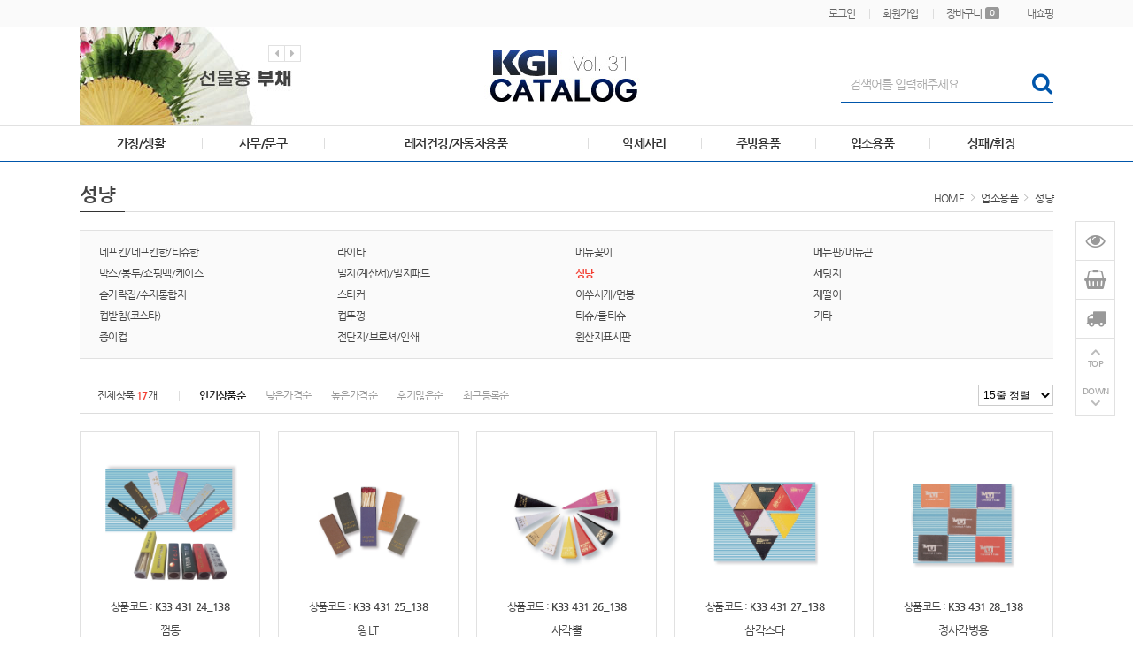

--- FILE ---
content_type: text/html; charset=utf-8
request_url: http://ikgi.org/shop/list.php?ca_id=006007
body_size: 39782
content:
<!doctype html>
<html lang="ko">
<head>
<meta charset="utf-8">
<meta http-equiv="imagetoolbar" content="no">
<meta http-equiv="X-UA-Compatible" content="IE=Edge">
<meta name="author" content="">
<meta name="description" content="">
<meta name="keywords" content="">
<!-- Open Graph -->
<meta property="og:type" content="website">
<meta property="og:title" content="성냥">
<meta property="og:description" content="">
<meta property="og:url" content="http://ikgi.org">
<meta property="og:site_name" content="한국판촉물제조협회">
<meta property="og:image" content="http://ikgi.org/data/banner/hUp7QxY7Uw57WuAkrawFZHdmF1Xr6r.jpg?v=20260118023301">
<meta property="og:locale" content="ko_KR">
<meta name="robots" content="index,follow">
<title>성냥 | 한국판촉물제조협회</title>
<link rel="stylesheet" href="http://ikgi.org/css/default.css?ver=20260118023301">
<link rel="stylesheet" href="http://ikgi.org/theme/skin2/style.css?ver=20260118023301">
<link rel="shortcut icon" href="http://ikgi.org/data/banner/9dvk9WTNexR6upeGqwe1LJZ7jzMDa5.ico" type="image/x-icon">
<script>
var tb_url = "http://ikgi.org";
var tb_bbs_url = "http://ikgi.org/bbs";
var tb_shop_url = "http://ikgi.org/shop";
var tb_mobile_url = "http://ikgi.org/m";
var tb_mobile_bbs_url = "http://ikgi.org/m/bbs";
var tb_mobile_shop_url = "http://ikgi.org/m/shop";
var tb_is_member = "0";
var tb_is_mobile = "";
var tb_cookie_domain = "";
</script>
<script src="http://ikgi.org/js/jquery-1.8.3.min.js"></script>
<script src="http://ikgi.org/js/jquery-ui-1.10.3.custom.js"></script>
<script src="http://ikgi.org/js/common.js?ver=20260118023301"></script>
<script src="http://ikgi.org/js/slick.js"></script>

<style>
.wset {background:#0056AB;border:1px solid #0056AB;color:#FFFFFF !important;}
.wset:hover {background:#0056AB;border:1px solid #0056AB;color:#FFFFFF !important;}
.fc_site {color:#0056AB !important;}
#hd_sch .sch_frm {border-color:#0056AB;}
#hd_sch .sch_frm .sch_submit {color:#0056AB;}

#gnb {border-bottom:1px solid #0056AB;}
#gnb .gnb_inner .gnb_li:hover > a {color:#0056AB;}
#gnb .gnb_inner .gnb_li > a:after {background-color:#0056AB;}
#gnb .gnb_inner .gnb_li ul {border:1px solid #0056AB;}

.slick-dots button {border:1px solid #0056AB;background-color:#fff;}
.slick-dots li.slick-active button {background-color:#0056AB;border:1px solid #0056AB;}/* 롤링  색상*/

.aside_hd {background-color:#0056AB;}
</style>
</head>
<body>
<div id="wrapper">
	<div id="header">
				<div id="hd_banner">
					</div>
		
		<div id="tnb">
			<ul>
				<li><a href="http://ikgi.org/bbs/login.php?url=%2Fshop%2Flist.php%3Fca_id%3D006007">로그인</a></li>
<li><a href="http://ikgi.org/bbs/register.php">회원가입</a></li>
<li><a href="http://ikgi.org/shop/cart.php">장바구니<span class="ic_num">0</span></a></li>
<li><a href="http://ikgi.org/shop/mypage.php">내쇼핑</a></li>			</ul>
		</div>

		<div id="hd">
			<!-- 상단부 영역 시작 { -->
			<div id="hd_inner">
				<h1 class="hd_logo">
					<a href="http://ikgi.org"><img src="http://ikgi.org/data/banner/KdXPnEtH9aCpDAgKvfqBL1sJegBWHx.jpg"></a>				</h1>
				<div id="hd_sch">
					<fieldset class="sch_frm">
						<legend>사이트 내 전체검색</legend>
						<form name="fsearch" id="fsearch" method="post" action="http://ikgi.org/shop/search.php" onsubmit="return fsearch_submit(this);" autocomplete="off">
						<input type="hidden" name="hash_token" value="4cfc8b379fb53ac3a13e9652be9b3ac9">
						<input type="text" name="ss_tx" value="" class="sch_stx" maxlength="20" placeholder="검색어를 입력해주세요">
						<button type="submit" class="sch_submit fa fa-search" value="검색"></button>
						</form>
						<script>
						function fsearch_submit(f){
							if(!f.ss_tx.value){
								alert('검색어를 입력하세요.');
								return false;
							}
							return true;
						}
						</script>
					</fieldset>
				</div>
				<div class="hd_bnr">
					<div class="slimg"><a href="/shop/list.php?ca_id=001023" target="_self"><img src="http://ikgi.org/data/banner/307228_WR83CZrSvk5eeYrVKAd5x9eBkSknND.jpg" width="250" height="110"></a></div>
<div class="slimg"><a href="/shop/list.php?ca_id=003010" target="_self"><img src="http://ikgi.org/data/banner/307227_MAJZpaEp7mEuru6dpuUyXCRldn8GNb.jpg" width="250" height="110"></a></div>
				</div>
				<script>
				$(document).on('ready', function() {
					$('.hd_bnr').slick({
						autoplay: true,
						dots: false,
						arrows: true
					});
				});
				</script>
			</div>

			<div id="gnb">
				<ul class="gnb_inner">
										<li class="gnb_li">
						<a href="http://ikgi.org/shop/list.php?ca_id=001">가정/생활</a>
												<ul>
														<li><a href="http://ikgi.org/shop/list.php?ca_id=001001">가방/배낭/파우치/쌕</a></li>
														<li><a href="http://ikgi.org/shop/list.php?ca_id=001002">가전제품</a></li>
														<li><a href="http://ikgi.org/shop/list.php?ca_id=001003">거울</a></li>
														<li><a href="http://ikgi.org/shop/list.php?ca_id=001004">공구세트</a></li>
														<li><a href="http://ikgi.org/shop/list.php?ca_id=001005">구급함세트/밴드/생존키트</a></li>
														<li><a href="http://ikgi.org/shop/list.php?ca_id=001006">달력(카렌다)</a></li>
														<li><a href="http://ikgi.org/shop/list.php?ca_id=001007">바늘쌈지/반짇고리</a></li>
														<li><a href="http://ikgi.org/shop/list.php?ca_id=001008">바스켓/바구니</a></li>
														<li><a href="http://ikgi.org/shop/list.php?ca_id=001009">방향제/디퓨저</a></li>
														<li><a href="http://ikgi.org/shop/list.php?ca_id=001010">보자기</a></li>
														<li><a href="http://ikgi.org/shop/list.php?ca_id=001012">서랍/수납함/보석함</a></li>
														<li><a href="http://ikgi.org/shop/list.php?ca_id=001013">선물세트</a></li>
														<li><a href="http://ikgi.org/shop/list.php?ca_id=001014">온/습도계</a></li>
														<li><a href="http://ikgi.org/shop/list.php?ca_id=001016">저금통</a></li>
														<li><a href="http://ikgi.org/shop/list.php?ca_id=001017">청소/세탁용품</a></li>
														<li><a href="http://ikgi.org/shop/list.php?ca_id=001018">통장지갑</a></li>
														<li><a href="http://ikgi.org/shop/list.php?ca_id=001019">휴지통/분리수거함</a></li>
														<li><a href="http://ikgi.org/shop/list.php?ca_id=001020">기타</a></li>
														<li><a href="http://ikgi.org/shop/list.php?ca_id=001021">선풍기</a></li>
														<li><a href="http://ikgi.org/shop/list.php?ca_id=001022">비누/손세정제/워시/크림</a></li>
														<li><a href="http://ikgi.org/shop/list.php?ca_id=001023">에코백</a></li>
														<li><a href="http://ikgi.org/shop/list.php?ca_id=001024">여권케이스/네임텍</a></li>
														<li><a href="http://ikgi.org/shop/list.php?ca_id=001025">방역/손소독제</a></li>
														<li><a href="http://ikgi.org/shop/list.php?ca_id=001026">퇴치기/모기채</a></li>
													</ul>
											</li>
										<li class="gnb_li">
						<a href="http://ikgi.org/shop/list.php?ca_id=002">사무/문구</a>
												<ul>
														<li><a href="http://ikgi.org/shop/list.php?ca_id=002001">USB,OTG,보조배터리,메모리</a></li>
														<li><a href="http://ikgi.org/shop/list.php?ca_id=002007">고무판</a></li>
														<li><a href="http://ikgi.org/shop/list.php?ca_id=002008">다이어리</a></li>
														<li><a href="http://ikgi.org/shop/list.php?ca_id=002009">독서대/북엔드/북마크(책갈피)</a></li>
														<li><a href="http://ikgi.org/shop/list.php?ca_id=002011">마우스/모니터/안경클리너/키보드</a></li>
														<li><a href="http://ikgi.org/shop/list.php?ca_id=002012">마우스패드/손목보호대</a></li>
														<li><a href="http://ikgi.org/shop/list.php?ca_id=002013">메모지/함</a></li>
														<li><a href="http://ikgi.org/shop/list.php?ca_id=002014">메모홀더/클립/집게/자석</a></li>
														<li><a href="http://ikgi.org/shop/list.php?ca_id=002015">명찰/사원증/집게/줄/케이스/홀더</a></li>
														<li><a href="http://ikgi.org/shop/list.php?ca_id=002016">명함첩/지갑/함/케이스</a></li>
														<li><a href="http://ikgi.org/shop/list.php?ca_id=002017">문구세트</a></li>
														<li><a href="http://ikgi.org/shop/list.php?ca_id=002018">바인더</a></li>
														<li><a href="http://ikgi.org/shop/list.php?ca_id=002019">버튼/타이슬링</a></li>
														<li><a href="http://ikgi.org/shop/list.php?ca_id=002020">볼펜/샤프/연필/세트</a></li>
														<li><a href="http://ikgi.org/shop/list.php?ca_id=002022">상장케이스/용지/액자</a></li>
														<li><a href="http://ikgi.org/shop/list.php?ca_id=002024">수첩/노트/메모패드</a></li>
														<li><a href="http://ikgi.org/shop/list.php?ca_id=002025">스텐드</a></li>
														<li><a href="http://ikgi.org/shop/list.php?ca_id=002026">스피커/이어폰/헤드셋</a></li>
														<li><a href="http://ikgi.org/shop/list.php?ca_id=002027">연필꽂이/깎이</a></li>
														<li><a href="http://ikgi.org/shop/list.php?ca_id=002029">인주/인주함</a></li>
														<li><a href="http://ikgi.org/shop/list.php?ca_id=002030">자</a></li>
														<li><a href="http://ikgi.org/shop/list.php?ca_id=002031">카드/회원카드</a></li>
														<li><a href="http://ikgi.org/shop/list.php?ca_id=002033">필통</a></li>
														<li><a href="http://ikgi.org/shop/list.php?ca_id=002034">학습문구</a></li>
														<li><a href="http://ikgi.org/shop/list.php?ca_id=002035">호치케스/수정테이프/지우개</a></li>
														<li><a href="http://ikgi.org/shop/list.php?ca_id=002036">화일</a></li>
														<li><a href="http://ikgi.org/shop/list.php?ca_id=002037">기타</a></li>
													</ul>
											</li>
										<li class="gnb_li">
						<a href="http://ikgi.org/shop/list.php?ca_id=003">레저건강/자동차용품</a>
												<ul>
														<li><a href="http://ikgi.org/shop/list.php?ca_id=003001">골프용품</a></li>
														<li><a href="http://ikgi.org/shop/list.php?ca_id=003003">놀이용품</a></li>
														<li><a href="http://ikgi.org/shop/list.php?ca_id=003004">돗자리/매트/방석</a></li>
														<li><a href="http://ikgi.org/shop/list.php?ca_id=003005">등산용품</a></li>
														<li><a href="http://ikgi.org/shop/list.php?ca_id=003006">마스크/마스크용품</a></li>
														<li><a href="http://ikgi.org/shop/list.php?ca_id=003007">맥가이버칼</a></li>
														<li><a href="http://ikgi.org/shop/list.php?ca_id=003008">모자</a></li>
														<li><a href="http://ikgi.org/shop/list.php?ca_id=003010">부채</a></li>
														<li><a href="http://ikgi.org/shop/list.php?ca_id=003011">손수건/스카프/두건/워머</a></li>
														<li><a href="http://ikgi.org/shop/list.php?ca_id=003012">손톱깍기세트</a></li>
														<li><a href="http://ikgi.org/shop/list.php?ca_id=003014">아이스박스/쿨러백</a></li>
														<li><a href="http://ikgi.org/shop/list.php?ca_id=003015">양말/장갑/토시</a></li>
														<li><a href="http://ikgi.org/shop/list.php?ca_id=003016">여행용 세트</a></li>
														<li><a href="http://ikgi.org/shop/list.php?ca_id=003017">우산/양산</a></li>
														<li><a href="http://ikgi.org/shop/list.php?ca_id=003018">우의</a></li>
														<li><a href="http://ikgi.org/shop/list.php?ca_id=003019">찜질/핫팩</a></li>
														<li><a href="http://ikgi.org/shop/list.php?ca_id=003020">자동차용품</a></li>
														<li><a href="http://ikgi.org/shop/list.php?ca_id=003022">줄넘기/아령/근력밴드/지압안마기</a></li>
														<li><a href="http://ikgi.org/shop/list.php?ca_id=003023">체중계</a></li>
														<li><a href="http://ikgi.org/shop/list.php?ca_id=003024">칫솔/치약/칫솔살균기</a></li>
														<li><a href="http://ikgi.org/shop/list.php?ca_id=003025">캠핑용품</a></li>
														<li><a href="http://ikgi.org/shop/list.php?ca_id=003026">쿠션/담요/베게</a></li>
														<li><a href="http://ikgi.org/shop/list.php?ca_id=003027">타올/수건</a></li>
														<li><a href="http://ikgi.org/shop/list.php?ca_id=003028">티셔츠/단체복/조끼</a></li>
														<li><a href="http://ikgi.org/shop/list.php?ca_id=003029">확대경(돋보기)</a></li>
														<li><a href="http://ikgi.org/shop/list.php?ca_id=003030">후레쉬(랜턴)/경광봉/작업등</a></li>
														<li><a href="http://ikgi.org/shop/list.php?ca_id=003031">기타</a></li>
														<li><a href="http://ikgi.org/shop/list.php?ca_id=003032">우산타올세트</a></li>
														<li><a href="http://ikgi.org/shop/list.php?ca_id=003033">지팡이/스틱</a></li>
														<li><a href="http://ikgi.org/shop/list.php?ca_id=003034">의자/체어</a></li>
													</ul>
											</li>
										<li class="gnb_li">
						<a href="http://ikgi.org/shop/list.php?ca_id=004">악세사리</a>
												<ul>
														<li><a href="http://ikgi.org/shop/list.php?ca_id=004002">도장집</a></li>
														<li><a href="http://ikgi.org/shop/list.php?ca_id=004003">시계</a></li>
														<li><a href="http://ikgi.org/shop/list.php?ca_id=004004">열쇠고리/피리</a></li>
														<li><a href="http://ikgi.org/shop/list.php?ca_id=004008">휴대폰악세사리/거치대/케이블/어댑터/충전기</a></li>
														<li><a href="http://ikgi.org/shop/list.php?ca_id=004009">기타</a></li>
														<li><a href="http://ikgi.org/shop/list.php?ca_id=004010">장식품</a></li>
													</ul>
											</li>
										<li class="gnb_li">
						<a href="http://ikgi.org/shop/list.php?ca_id=005">주방용품</a>
												<ul>
														<li><a href="http://ikgi.org/shop/list.php?ca_id=005001">고무장갑/위생장갑/랩/롤팩/지퍼백</a></li>
														<li><a href="http://ikgi.org/shop/list.php?ca_id=005002">냄비/후라이팬/솥</a></li>
														<li><a href="http://ikgi.org/shop/list.php?ca_id=005003">냄비받침</a></li>
														<li><a href="http://ikgi.org/shop/list.php?ca_id=005004">도마</a></li>
														<li><a href="http://ikgi.org/shop/list.php?ca_id=005005">도시락/죽통</a></li>
														<li><a href="http://ikgi.org/shop/list.php?ca_id=005006">그릇/면기</a></li>
														<li><a href="http://ikgi.org/shop/list.php?ca_id=005007">머그컵/컵</a></li>
														<li><a href="http://ikgi.org/shop/list.php?ca_id=005008">물병/텀블러</a></li>
														<li><a href="http://ikgi.org/shop/list.php?ca_id=005009">믹싱볼/함지박</a></li>
														<li><a href="http://ikgi.org/shop/list.php?ca_id=005010">밀폐용기</a></li>
														<li><a href="http://ikgi.org/shop/list.php?ca_id=005011">보온/보냉병</a></li>
														<li><a href="http://ikgi.org/shop/list.php?ca_id=005012">수세미/행주</a></li>
														<li><a href="http://ikgi.org/shop/list.php?ca_id=005013">수저/티스푼세트</a></li>
														<li><a href="http://ikgi.org/shop/list.php?ca_id=005014">시장가방/시장바구니/캐리어</a></li>
														<li><a href="http://ikgi.org/shop/list.php?ca_id=005015">앞치마/주방장갑</a></li>
														<li><a href="http://ikgi.org/shop/list.php?ca_id=005016">오프너</a></li>
														<li><a href="http://ikgi.org/shop/list.php?ca_id=005017">쟁반/교자상</a></li>
														<li><a href="http://ikgi.org/shop/list.php?ca_id=005018">전기레인지/그릴/믹서기/주방가전</a></li>
														<li><a href="http://ikgi.org/shop/list.php?ca_id=005019">조리기구세트</a></li>
														<li><a href="http://ikgi.org/shop/list.php?ca_id=005021">주걱</a></li>
														<li><a href="http://ikgi.org/shop/list.php?ca_id=005022">주전자/포트</a></li>
														<li><a href="http://ikgi.org/shop/list.php?ca_id=005024">칼/식가위/야채칼</a></li>
														<li><a href="http://ikgi.org/shop/list.php?ca_id=005028">기타</a></li>
													</ul>
											</li>
										<li class="gnb_li">
						<a href="http://ikgi.org/shop/list.php?ca_id=006">업소용품</a>
												<ul>
														<li><a href="http://ikgi.org/shop/list.php?ca_id=006001">네프킨/네프킨함/티슈함</a></li>
														<li><a href="http://ikgi.org/shop/list.php?ca_id=006002">라이타</a></li>
														<li><a href="http://ikgi.org/shop/list.php?ca_id=006003">메뉴꽂이</a></li>
														<li><a href="http://ikgi.org/shop/list.php?ca_id=006004">메뉴판/메뉴끈</a></li>
														<li><a href="http://ikgi.org/shop/list.php?ca_id=006005">박스/봉투/쇼핑백/케이스</a></li>
														<li><a href="http://ikgi.org/shop/list.php?ca_id=006006">빌지(계산서)/빌지패드</a></li>
														<li><a href="http://ikgi.org/shop/list.php?ca_id=006007">성냥</a></li>
														<li><a href="http://ikgi.org/shop/list.php?ca_id=006008">세팅지</a></li>
														<li><a href="http://ikgi.org/shop/list.php?ca_id=006009">숟가락집/수저통합지</a></li>
														<li><a href="http://ikgi.org/shop/list.php?ca_id=006010">스티커</a></li>
														<li><a href="http://ikgi.org/shop/list.php?ca_id=006011">이쑤시개/면봉</a></li>
														<li><a href="http://ikgi.org/shop/list.php?ca_id=006012">재떨이</a></li>
														<li><a href="http://ikgi.org/shop/list.php?ca_id=006013">컵받침(코스타)</a></li>
														<li><a href="http://ikgi.org/shop/list.php?ca_id=006014">컵뚜껑</a></li>
														<li><a href="http://ikgi.org/shop/list.php?ca_id=006015">티슈/물티슈</a></li>
														<li><a href="http://ikgi.org/shop/list.php?ca_id=006016">기타</a></li>
														<li><a href="http://ikgi.org/shop/list.php?ca_id=006017">종이컵</a></li>
														<li><a href="http://ikgi.org/shop/list.php?ca_id=006018">전단지/브로셔/인쇄</a></li>
														<li><a href="http://ikgi.org/shop/list.php?ca_id=006019">원산지표시판</a></li>
													</ul>
											</li>
										<li class="gnb_li">
						<a href="http://ikgi.org/shop/list.php?ca_id=007">상패/휘장</a>
												<ul>
														<li><a href="http://ikgi.org/shop/list.php?ca_id=007001">상패</a></li>
														<li><a href="http://ikgi.org/shop/list.php?ca_id=007002">트로피</a></li>
														<li><a href="http://ikgi.org/shop/list.php?ca_id=007003">명패/명찰</a></li>
														<li><a href="http://ikgi.org/shop/list.php?ca_id=007004">깃발</a></li>
														<li><a href="http://ikgi.org/shop/list.php?ca_id=007005">휘장소품</a></li>
														<li><a href="http://ikgi.org/shop/list.php?ca_id=007006">간판/현판/사인</a></li>
														<li><a href="http://ikgi.org/shop/list.php?ca_id=007008">인쇄</a></li>
														<li><a href="http://ikgi.org/shop/list.php?ca_id=007009">순금 제품</a></li>
													</ul>
											</li>
									</ul>
			</div>
			<!-- } 상단부 영역 끝 -->
			<script>
			$(function(){
				// 상단메뉴 따라다니기
				var elem1 = $("#hd_banner").height() + $("#tnb").height() + $("#hd_inner").height();
				var elem2 = $("#hd_banner").height() + $("#tnb").height() + $("#hd").height();
				var elem3 = $("#gnb").height();
				$(window).scroll(function () {
					if($(this).scrollTop() > elem1) {
						$("#gnb").addClass('gnd_fixed');
						$("#hd").css({'padding-bottom':elem3})
					} else if($(this).scrollTop() < elem2) {
						$("#gnb").removeClass('gnd_fixed');
						$("#hd").css({'padding-bottom':'0'})
					}
				});
			});
			</script>
		</div>
	</div>

	<div id="container">
		
		

<div id="quick">
	<ul>
		<li class="today">
			<i href="" class="today_btn fa fa-eye"></i>
			<dl>
				<dt>최근본상품 <p>(<span id="stv_today">0</span>)</p></dt>
				<dd class="no_item">없음</dd>							</dl>
		</li>
		<li><a href="http://ikgi.org/shop/cart.php" class="fa fa-shopping-basket"></a></li>
		<li><a href="http://ikgi.org/shop/orderinquiry.php" class="fa fa-truck"></a></li>
		<li><button type="button" id="anc_up">TOP</button></li>
		<li><button type="button" id="anc_dw">DOWN</button></li>
	</ul>
</div>


<script>
$(function() {
	var itemQty = 0; // 총 아이템 수량
	var itemShow = 1; // 한번에 보여줄 아이템 수량
	var Flag = 1; // 페이지
	var EOFlag = parseInt(itemQty/itemShow); // 전체 리스트를 나눠 페이지 최댓값을 구하고
	var itemRest = parseInt(itemQty%itemShow); // 나머지 값을 구한 후

	$('#stv_today').text(itemQty);

	if(itemRest > 0) // 나머지 값이 있다면
	{
		EOFlag++; // 페이지 최댓값을 1 증가시킨다.
	}
	$('.c'+Flag).css('display','block');
	$('#stv_pg').text(Flag+'/'+EOFlag); // 페이지 초기 출력값
	$('#up').click(function() {
		if(Flag == 1)
		{
			alert('목록의 처음입니다.');
		} else {
			Flag--;
			$('.c'+Flag).css('display','block');
			$('.c'+(Flag+1)).css('display','none');
		}
		$('#stv_pg').text(Flag+'/'+EOFlag); // 페이지 값 재설정
	})
	$('#down').click(function() {
		if(Flag == EOFlag)
		{
			alert('더 이상 목록이 없습니다.');
		} else {
			Flag++;
			$('.c'+Flag).css('display','block');
			$('.c'+(Flag-1)).css('display','none');
		}
		$('#stv_pg').text(Flag+'/'+EOFlag); // 페이지 값 재설정
	});

	// 퀵메뉴 상위로이동
    $("#anc_up").click(function(){
        $("html, body").animate({ scrollTop: 0 }, 300);
    });

	// 퀵메뉴 하위로이동
    $("#anc_dw").click(function(){
		$("html, body").animate({ scrollTop: $(document).height() }, 300);
    });

	//퀵메뉴 최근본상품
	$('.today .today_btn').click(function(){
		if($('.today dl').css('display') == 'none'){
			$('.today dl').show();
			$(this).removeClass('fa-eye');
			$(this).addClass('fa-times');
		} else {
			$('.today dl').hide();
			$(this).removeClass('fa-times');
			$(this).addClass('fa-eye');
		}
	});
});
</script>
<!-- } 우측 퀵메뉴 끝 -->
<div class="cont_inner">

<h2 class="pg_tit">
	<span>성냥</span>
	<p class="pg_nav">HOME <i class="ionicons ion-ios-arrow-right"></i> <a href='http://ikgi.org/shop/list.php?ca_id=006'>업소용품</a> <i class="ionicons ion-ios-arrow-right"></i> <a href='http://ikgi.org/shop/list.php?ca_id=006007'>성냥</a></p>
</h2>

<ul class="sub_tree">
<li style="width:25%"><a href="http://ikgi.org/shop/list.php?ca_id=006001">네프킨/네프킨함/티슈함</a></li>
<li style="width:25%"><a href="http://ikgi.org/shop/list.php?ca_id=006002">라이타</a></li>
<li style="width:25%"><a href="http://ikgi.org/shop/list.php?ca_id=006003">메뉴꽂이</a></li>
<li style="width:25%"><a href="http://ikgi.org/shop/list.php?ca_id=006004">메뉴판/메뉴끈</a></li>
<li style="width:25%"><a href="http://ikgi.org/shop/list.php?ca_id=006005">박스/봉투/쇼핑백/케이스</a></li>
<li style="width:25%"><a href="http://ikgi.org/shop/list.php?ca_id=006006">빌지(계산서)/빌지패드</a></li>
<li style="width:25%" class="active"><a href="http://ikgi.org/shop/list.php?ca_id=006007">성냥</a></li>
<li style="width:25%"><a href="http://ikgi.org/shop/list.php?ca_id=006008">세팅지</a></li>
<li style="width:25%"><a href="http://ikgi.org/shop/list.php?ca_id=006009">숟가락집/수저통합지</a></li>
<li style="width:25%"><a href="http://ikgi.org/shop/list.php?ca_id=006010">스티커</a></li>
<li style="width:25%"><a href="http://ikgi.org/shop/list.php?ca_id=006011">이쑤시개/면봉</a></li>
<li style="width:25%"><a href="http://ikgi.org/shop/list.php?ca_id=006012">재떨이</a></li>
<li style="width:25%"><a href="http://ikgi.org/shop/list.php?ca_id=006013">컵받침(코스타)</a></li>
<li style="width:25%"><a href="http://ikgi.org/shop/list.php?ca_id=006014">컵뚜껑</a></li>
<li style="width:25%"><a href="http://ikgi.org/shop/list.php?ca_id=006015">티슈/물티슈</a></li>
<li style="width:25%"><a href="http://ikgi.org/shop/list.php?ca_id=006016">기타</a></li>
<li style="width:25%"><a href="http://ikgi.org/shop/list.php?ca_id=006017">종이컵</a></li>
<li style="width:25%"><a href="http://ikgi.org/shop/list.php?ca_id=006018">전단지/브로셔/인쇄</a></li>
<li style="width:25%"><a href="http://ikgi.org/shop/list.php?ca_id=006019">원산지표시판</a></li>
</ul>


<div class="tab_sort">
	<span class="total">전체상품 <b class="fc_90" id="total">17</b>개</span>
	<ul>
		<li><a href="/shop/list.php?ca_id=006007&page_rows=&sort=readcount&sortodr=desc" class="active">인기상품순</a></li>
<li><a href="/shop/list.php?ca_id=006007&page_rows=&sort=gprice_7&sortodr=asc">낮은가격순</a></li>
<li><a href="/shop/list.php?ca_id=006007&page_rows=&sort=gprice_7&sortodr=desc">높은가격순</a></li>
<li><a href="/shop/list.php?ca_id=006007&page_rows=&sort=m_count&sortodr=desc">후기많은순</a></li>
<li><a href="/shop/list.php?ca_id=006007&page_rows=&sort=index_no&sortodr=desc">최근등록순</a></li>
	</ul>
	<select id="page_rows" onchange="location='/shop/list.php?ca_id=006007&sort=&sortodr=&page_rows='+this.value;">
		<option value="75">15줄 정렬</option>
		<option value="150">30줄 정렬</option>
		<option value="250">50줄 정렬</option>
		<option value="350">70줄 정렬</option>
	</select>
</div>

<div class="pr_desc">
	<ul>
			<li>
			<a href="http://ikgi.org/shop/view.php?index_no=236143">
			<dl>
				<dt><img src="/img/kgi/30/k30-0418-10_138.jpg" width="202" height="202"></dt>
				<dd class="code">상품코드 : <b>K33-431-24_138</b></dd>
				<dd class="pname">껌통</dd>
				<dd class="price"><p class="mpr">420<span>원</span></p></dd>
			</dl>
			</a>
			<p class="ic_bx"><span onclick="javascript:itemlistwish('236143');" id="236143" class="236143 zzim"></span> <a href="http://ikgi.org/shop/view.php?index_no=236143" target="_blank" class="nwin"></a></p>
		</li>
			<li>
			<a href="http://ikgi.org/shop/view.php?index_no=236142">
			<dl>
				<dt><img src="/img/kgi/30/k30-0418-11_138.jpg" width="202" height="202"></dt>
				<dd class="code">상품코드 : <b>K33-431-25_138</b></dd>
				<dd class="pname">왕LT</dd>
				<dd class="price"><p class="mpr">600<span>원</span></p></dd>
			</dl>
			</a>
			<p class="ic_bx"><span onclick="javascript:itemlistwish('236142');" id="236142" class="236142 zzim"></span> <a href="http://ikgi.org/shop/view.php?index_no=236142" target="_blank" class="nwin"></a></p>
		</li>
			<li>
			<a href="http://ikgi.org/shop/view.php?index_no=236141">
			<dl>
				<dt><img src="/img/kgi/30/k30-0418-13_138.jpg" width="202" height="202"></dt>
				<dd class="code">상품코드 : <b>K33-431-26_138</b></dd>
				<dd class="pname">사각뿔</dd>
				<dd class="price"><p class="mpr">510<span>원</span></p></dd>
			</dl>
			</a>
			<p class="ic_bx"><span onclick="javascript:itemlistwish('236141');" id="236141" class="236141 zzim"></span> <a href="http://ikgi.org/shop/view.php?index_no=236141" target="_blank" class="nwin"></a></p>
		</li>
			<li>
			<a href="http://ikgi.org/shop/view.php?index_no=236140">
			<dl>
				<dt><img src="/img/kgi/30/k30-0418-12_138.jpg" width="202" height="202"></dt>
				<dd class="code">상품코드 : <b>K33-431-27_138</b></dd>
				<dd class="pname">삼각스타</dd>
				<dd class="price"><p class="mpr">510<span>원</span></p></dd>
			</dl>
			</a>
			<p class="ic_bx"><span onclick="javascript:itemlistwish('236140');" id="236140" class="236140 zzim"></span> <a href="http://ikgi.org/shop/view.php?index_no=236140" target="_blank" class="nwin"></a></p>
		</li>
			<li>
			<a href="http://ikgi.org/shop/view.php?index_no=236139">
			<dl>
				<dt><img src="/img/kgi/30/k30-0418-14_138.jpg" width="202" height="202"></dt>
				<dd class="code">상품코드 : <b>K33-431-28_138</b></dd>
				<dd class="pname">정사각병용</dd>
				<dd class="price"><p class="mpr">600<span>원</span></p></dd>
			</dl>
			</a>
			<p class="ic_bx"><span onclick="javascript:itemlistwish('236139');" id="236139" class="236139 zzim"></span> <a href="http://ikgi.org/shop/view.php?index_no=236139" target="_blank" class="nwin"></a></p>
		</li>
			<li>
			<a href="http://ikgi.org/shop/view.php?index_no=236138">
			<dl>
				<dt><img src="/img/kgi/30/k30-0418-15_138.jpg" width="202" height="202"></dt>
				<dd class="code">상품코드 : <b>K33-431-29_138</b></dd>
				<dd class="pname">미니병용</dd>
				<dd class="price"><p class="mpr">600<span>원</span></p></dd>
			</dl>
			</a>
			<p class="ic_bx"><span onclick="javascript:itemlistwish('236138');" id="236138" class="236138 zzim"></span> <a href="http://ikgi.org/shop/view.php?index_no=236138" target="_blank" class="nwin"></a></p>
		</li>
			<li>
			<a href="http://ikgi.org/shop/view.php?index_no=236137">
			<dl>
				<dt><img src="/img/kgi/30/k30-0418-16_138.jpg" width="202" height="202"></dt>
				<dd class="code">상품코드 : <b>K33-431-30_138</b></dd>
				<dd class="pname">왕껌통</dd>
				<dd class="price"><p class="mpr">600<span>원</span></p></dd>
			</dl>
			</a>
			<p class="ic_bx"><span onclick="javascript:itemlistwish('236137');" id="236137" class="236137 zzim"></span> <a href="http://ikgi.org/shop/view.php?index_no=236137" target="_blank" class="nwin"></a></p>
		</li>
			<li>
			<a href="http://ikgi.org/shop/view.php?index_no=236136">
			<dl>
				<dt><img src="/img/kgi/30/k30-0419-01_138.jpg" width="202" height="202"></dt>
				<dd class="code">상품코드 : <b>K33-431-31_138</b></dd>
				<dd class="pname">뉴LT</dd>
				<dd class="price"><p class="mpr">510<span>원</span></p></dd>
			</dl>
			</a>
			<p class="ic_bx"><span onclick="javascript:itemlistwish('236136');" id="236136" class="236136 zzim"></span> <a href="http://ikgi.org/shop/view.php?index_no=236136" target="_blank" class="nwin"></a></p>
		</li>
			<li>
			<a href="http://ikgi.org/shop/view.php?index_no=236135">
			<dl>
				<dt><img src="/img/kgi/30/k30-0419-02_138.jpg" width="202" height="202"></dt>
				<dd class="code">상품코드 : <b>K33-431-32_138</b></dd>
				<dd class="pname">티코</dd>
				<dd class="price"><p class="mpr">360<span>원</span></p></dd>
			</dl>
			</a>
			<p class="ic_bx"><span onclick="javascript:itemlistwish('236135');" id="236135" class="236135 zzim"></span> <a href="http://ikgi.org/shop/view.php?index_no=236135" target="_blank" class="nwin"></a></p>
		</li>
			<li>
			<a href="http://ikgi.org/shop/view.php?index_no=236134">
			<dl>
				<dt><img src="/img/kgi/30/k30-0419-03_138.jpg" width="202" height="202"></dt>
				<dd class="code">상품코드 : <b>K33-431-33_138</b></dd>
				<dd class="pname">OB성냥 인쇄</dd>
				<dd class="price"><p class="mpr">420<span>원</span></p></dd>
			</dl>
			</a>
			<p class="ic_bx"><span onclick="javascript:itemlistwish('236134');" id="236134" class="236134 zzim"></span> <a href="http://ikgi.org/shop/view.php?index_no=236134" target="_blank" class="nwin"></a></p>
		</li>
			<li>
			<a href="http://ikgi.org/shop/view.php?index_no=236133">
			<dl>
				<dt><img src="/img/kgi/30/k30-0419-03_138.jpg" width="202" height="202"></dt>
				<dd class="code">상품코드 : <b>K33-431-34_138</b></dd>
				<dd class="pname">OB성냥 박</dd>
				<dd class="price"><p class="mpr">420<span>원</span></p></dd>
			</dl>
			</a>
			<p class="ic_bx"><span onclick="javascript:itemlistwish('236133');" id="236133" class="236133 zzim"></span> <a href="http://ikgi.org/shop/view.php?index_no=236133" target="_blank" class="nwin"></a></p>
		</li>
			<li>
			<a href="http://ikgi.org/shop/view.php?index_no=236132">
			<dl>
				<dt><img src="/img/kgi/30/k30-0419-06_138.jpg" width="202" height="202"></dt>
				<dd class="code">상품코드 : <b>K33-431-35_138</b></dd>
				<dd class="pname">갤럭시껌통</dd>
				<dd class="price"><p class="mpr">600<span>원</span></p></dd>
			</dl>
			</a>
			<p class="ic_bx"><span onclick="javascript:itemlistwish('236132');" id="236132" class="236132 zzim"></span> <a href="http://ikgi.org/shop/view.php?index_no=236132" target="_blank" class="nwin"></a></p>
		</li>
			<li>
			<a href="http://ikgi.org/shop/view.php?index_no=236131">
			<dl>
				<dt><img src="/img/kgi/30/k30-0419-07_138.jpg" width="202" height="202"></dt>
				<dd class="code">상품코드 : <b>K33-431-36_138</b></dd>
				<dd class="pname">병용크라프트지4도</dd>
				<dd class="price"><p class="mpr">600<span>원</span></p></dd>
			</dl>
			</a>
			<p class="ic_bx"><span onclick="javascript:itemlistwish('236131');" id="236131" class="236131 zzim"></span> <a href="http://ikgi.org/shop/view.php?index_no=236131" target="_blank" class="nwin"></a></p>
		</li>
			<li>
			<a href="http://ikgi.org/shop/view.php?index_no=236130">
			<dl>
				<dt><img src="/img/kgi/29/k29-0419-08_138.jpg" width="202" height="202"></dt>
				<dd class="code">상품코드 : <b>K33-431-37_138</b></dd>
				<dd class="pname">병용 박</dd>
				<dd class="price"><p class="mpr">600<span>원</span></p></dd>
			</dl>
			</a>
			<p class="ic_bx"><span onclick="javascript:itemlistwish('236130');" id="236130" class="236130 zzim"></span> <a href="http://ikgi.org/shop/view.php?index_no=236130" target="_blank" class="nwin"></a></p>
		</li>
			<li>
			<a href="http://ikgi.org/shop/view.php?index_no=236129">
			<dl>
				<dt><img src="/img/kgi/30/k30-0419-05_138.jpg" width="202" height="202"></dt>
				<dd class="code">상품코드 : <b>K33-431-38_138</b></dd>
				<dd class="pname">캘럭시티코</dd>
				<dd class="price"><p class="mpr">600<span>원</span></p></dd>
			</dl>
			</a>
			<p class="ic_bx"><span onclick="javascript:itemlistwish('236129');" id="236129" class="236129 zzim"></span> <a href="http://ikgi.org/shop/view.php?index_no=236129" target="_blank" class="nwin"></a></p>
		</li>
			<li>
			<a href="http://ikgi.org/shop/view.php?index_no=236128">
			<dl>
				<dt><img src="/img/kgi/30/k30-0419-04_138.jpg" width="202" height="202"></dt>
				<dd class="code">상품코드 : <b>K33-431-39_138</b></dd>
				<dd class="pname">로얄OB 박</dd>
				<dd class="price"><p class="mpr">390<span>원</span></p></dd>
			</dl>
			</a>
			<p class="ic_bx"><span onclick="javascript:itemlistwish('236128');" id="236128" class="236128 zzim"></span> <a href="http://ikgi.org/shop/view.php?index_no=236128" target="_blank" class="nwin"></a></p>
		</li>
			<li>
			<a href="http://ikgi.org/shop/view.php?index_no=236127">
			<dl>
				<dt><img src="/img/kgi/30/k30-0419-09_138.jpg" width="202" height="202"></dt>
				<dd class="code">상품코드 : <b>K33-431-40_138</b></dd>
				<dd class="pname">중성냥</dd>
				<dd class="price"><p class="mpr">2,550<span>원</span></p></dd>
			</dl>
			</a>
			<p class="ic_bx"><span onclick="javascript:itemlistwish('236127');" id="236127" class="236127 zzim"></span> <a href="http://ikgi.org/shop/view.php?index_no=236127" target="_blank" class="nwin"></a></p>
		</li>
		</ul>
</div>


		</div>
	</div>

	<div class="ft_cs">
		<div class="cs_info">
						<dl>
				<dt><img src="http://ikgi.org/theme/skin2/img/cus_ic.jpg"></dt>
				<dd class="tit">고객지원센터</dd>
				<dd class="num">02-2269-4747</dd>
				<dd>오전10시~오후06시 / 점심 : 오후12시~오후1시</dd>
				<dd>토요일,공휴일 휴무</dd>
			</dl>
					</div>
		<div class="cs_bo">
			<div class="cs_bn"><a href="/shop/list.php?ca_id=003027" target="_self"><img src="http://ikgi.org/data/banner/307221_Qa67LJjb2JDDmvlzxwxctpyTanSP6a.jpg" width="366" height="190"></a></div>
			<dl>
				<dt>공지사항 <a href="http://ikgi.org/bbs/list.php?boardid=13" class="bt_more">더보기 <i class="fa fa-angle-right"></i></a></dt>
				<dd class="empty_list">등록된 게시물이 없습니다.</dd>			</dl>
		</div>
		<div class="cs_info">
						<dl>
								<dt><img src="http://ikgi.org/theme/skin2/img/bank_ic.jpg"></dt>
				<dd class="tit">입금계좌안내</dt>
				<dd class="num">1005-902-362763</dd>
				<dd>은행명 : 우리은행</dd>
				<dd>예금주 : 사) 한국판촉물제조협회</dd>
			</dl>
					</div>
	</div>

	<div id="ft">
		<div class="fgnb">
			<ul>
				<li><a href="http://ikgi.org/bbs/content.php?co_id=1">회사소개</a></li>
				<li><a href="http://ikgi.org/bbs/content.php?co_id=2">이용안내</a></li>
				<li><a href="http://ikgi.org/bbs/provision.php">이용약관</a></li>
				<li><a href="http://ikgi.org/bbs/policy.php">개인정보처리방침</a></li>
				<li><a href="http://ikgi.org/bbs/qna_list.php">1:1문의</a></li>
				<li><a href="http://ikgi.org/bbs/faq.php?faqcate=1">자주묻는질문</a></li>
								<li><a href="http://ikgi.org/bbs/personalpayform.php">다이렉트결제</a></li>
								<li class="etc_btn">
										<a href="http://ikgi.org/seller_login.php" class="btn_small">공급처입점(로그인)</a>
															<a href="http://ikgi.org/bbs/seller_reg.php" class="btn_small">입점안내</a>
															<a href="http://ikgi.org/bbs/partner_reg.php" class="btn_small wset">가맹점신청</a>
									</li>
			</ul>
		</div>
		<div class="company">
			<ul>
				<li>
					한국판촉물제조협회 <span class="g_hl"></span> 대표자 :  <span class="g_hl"></span> 서울특별시 중구 서애로 5길 21 진성빌딩 203호<br>사업자등록번호 : 101-82-19394 <a  href="javascript:saupjaonopen('1018219394');" class="btn_ssmall grey2 marl5">사업자정보확인</a> <span class="g_hl"></span> 통신판매업신고 : 2018-서울중구-0575<br>고객센터 : 02-2269-4747 <span class="g_hl"></span> 급한연락 : 02-2269-4747 <span class="g_hl"></span> FAX : 02-2269-4749 <span class="g_hl"></span> Email : kgi@ikgi.com<br>개인정보보호책임자 : 한국판촉물제조협회 (ikgia@hanmail.net)
					<p class="etctxt">한국판촉물제조협회의 사전 서면 동의 없이 사이트의 일체의 정보, 콘텐츠 및 UI등을 상업적 목적으로 전재, 전송, 스크래핑 등 무단 사용할 수 없습니다.</p>
					<p class="cptxt">Copyright ⓒ 한국판촉물제조협회 All rights reserved.</p>
				</li>
				<li>
					<h3>에스크로 구매안전서비스</h3>
					고객님은 안전거래를 위해 현금으로 5만원이상 결제시 구매자가 보호를 받을 수 있는 구매안전서비스(에스크로)를 이용하실 수 있습니다.<br>보상대상 : 미배송, 반품/환불거부, 쇼핑몰부도
					<p class="mart7"><a href="#" onclick="escrow_foot_check(); return false;" class="btn_ssmall bx-grey">서비스가입사실 확인 <i class="fa fa-angle-right"></i></a></p>
				</li>
			</ul>
		</div>
	</div>

				
	<script>
	function escrow_foot_check()
	{
										var mid = "";
		var bizRegNo = "1018219394";
		window.open("http://www.settlebank.co.kr/pgescro/EscroMultiAction.do?_method=escrowCertView&mid="+mid+"&bizRegNo="+bizRegNo, "escrow_foot_pop","scrollbars=yes,width=420,height=430,top=10,left=10");
									}
	</script>
	<!-- } 카피라이터 끝 -->
</div>


<script src="http://ikgi.org/js/wrest.js"></script>
</body>
</html>


--- FILE ---
content_type: text/css
request_url: http://ikgi.org/theme/skin2/style.css?ver=20260118023301
body_size: 59601
content:
@charset "utf-8";

table .spr,.total_price .spr {display:inline-block;}

/*타이틀강조*/
.anc_tit {padding:0 0 7px 10px;font-size:13px;font-weight:600;position:relative;}
.anc_tit:after {width:4px;height:14px;background-color:#f33e31;display:inline-block;position:absolute;left:0;top:1px;content:'';}

/*인트로*/
#intro {width:1100px;height:570px;margin:-285px 0 0 -500px;position:absolute;top:50%;left:50%;}
#intro .int_copy {color:#888;text-align:center;margin:10px 0 0;line-height:1.6em;}
#int_wrap {padding:40px;border:5px solid #f1f1f1;overflow:hidden;}
#int_wrap .rbanner {width:410px;height:410px;padding-left:40px;border-left:1px solid #eee;float:right;}
#int_wrap .rbanner .bx-wrapper {position:relative;}
#int_wrap .lcont {width:419px;float:left;}
#int_wrap .lcont .tit {font-size:37px;font-weight:400;color:#666;margin:20px 0 3px;}
#int_wrap .lcont .tit b {font-weight:800;color:#333;}
#int_wrap .int_login {margin:20px 0 0 0;}
#int_wrap .int_login dt {width:95px;float:right;}
#int_wrap .int_login dt .btn_large {width:100%;height:80px;}
#int_wrap .int_login dd {width:318px;float:left;}
#int_wrap .int_login dd input {height:37px;width:100%;border:1px solid #ddd;padding:0 12px;margin-bottom:6px;line-height:35px;}
#int_wrap .int_btn {padding:20px 0 0;border-top:1px dotted #ddd;}
#int_wrap .int-txt {padding:10px 0 0 0;}
#int_wrap .int-txt li {font-size:11px;color:#888;padding:5px 0 0 5px;background:url('/img/ic_dot3.gif') no-repeat left 9px;}

/*layout*/
#wrapper {width:100%;min-width:1100px;height:100%;}
#container {width:100%;padding-top:20px;position:relative;}
.cont_wrap {width:1100px;margin:0 auto;overflow:hidden;}
.cont_bg {background-color:#f5f5f5;padding:50px 0 65px;}
.cont_bg .mtit span {background-color:#f5f5f5;}
.cont_inner {width:1100px;min-height:520px;padding:0 0 20px 0;margin:0 auto;}

/*header*/
#hd_banner{text-align:center;position:relative;}
#hd_banner a {height:100%;display:block;text-decoration:none !important;}
#hd_close{width:26px;height:26px;position:absolute;top:50%;right:17px;margin-top:-13px;cursor:pointer;}

#tnb {height:30px;border-bottom:1px solid #e1e1e1;background-color:#fafafa;}
#tnb ul {width:1100px;height:30px;margin:0 auto;text-align:right;}
#tnb ul li {display:inline-block;}
#tnb ul li:first-child:before {display:none;}
#tnb ul li:before {width:1px;height:11px;margin:10px 14px 0;background-color:#ddd;display:inline-block;float:left;content:'';}
#tnb ul li a {font-size:12px;color:#666;letter-spacing:-1px;line-height:2.6em;padding:0;text-align:center;}
#tnb ul li .ic_num {font-size:10px;font-weight:600;line-height:1em;margin:0 0 2px 4px;padding:2px 5px;border-radius:3px;background-color:#999;color:#fff;letter-spacing:0;text-align:center;vertical-align:middle;display:inline-block;}

#hd {position:relative;}
#hd:after {display:block;clear:both;content:'';}
#hd_inner {width:1100px;height:110px;margin:0 auto;position:relative;}
#hd_inner .hd_logo {width:400px;margin-left:-200px;display:table;position:absolute;left:50%;top:0;}
#hd_inner .hd_logo a {height:110px;display:table-cell;vertical-align:middle;text-align:center;}
#hd_inner .hd_bnr {width:250px;height:110px;position:absolute;left:0;top:0;overflow:hidden;}
#hd_inner .hd_bnr .slimg {float:left;}
#hd_inner .hd_bnr .slick-arrow {width:19px;height:19px;line-height:18px;border:1px solid #e1e1e1;margin:0;color:#bbb;background-color:#fff;top:20px;}
#hd_inner .hd_bnr .slick-arrow:before {font-size:13px;font-weight:normal;}
#hd_inner .hd_bnr .slick-next {right:0;}
#hd_inner .hd_bnr .slick-next:before {content:'\f0da';}
#hd_inner .hd_bnr .slick-prev {left:213px;}
#hd_inner .hd_bnr .slick-prev:before {content:'\f0d9';}
#hd_sch {position:absolute;bottom:25px;right:0;margin:-33px 0 0 0;}
#hd_sch .sch_frm {width:200px;height:40px;padding:0 30px 0 10px;border-width:0 0 1px 0;border-style:solid;position:relative;overflow:hidden;}
#hd_sch .sch_frm .sch_stx {width:100%;height:40px;line-height:40px;font-size:15px;background:#fff;border:none;outline:none;}
#hd_sch .sch_frm .sch_submit {width:27px;height:40px;padding-bottom:2px;font-size:25px;position:absolute;border:none;top:0;right:0;}
#hd_sch .sch_frm .sch_stx::-webkit-input-placeholder {color:#aaa;font-size:14px;letter-spacing:-1px; /* Webkit browsers */}
#hd_sch .sch_frm .sch_stx:-moz-placeholder {color:#aaa;opacity:1;font-size:14px;letter-spacing:-1px; /* Mozilla Firefox 4 to 18 */}
#hd_sch .sch_frm .sch_stx::-moz-placeholder {color:#aaa;opacity:1;font-size:14px;letter-spacing:-1px; /* Mozilla Firefox 19+ */}
#hd_sch .sch_frm .sch_stx:-ms-input-placeholder {color:#aaa;font-size:14px;letter-spacing:-1px; /* Internet Explorer 10+ */}

#gnb {width:100%;border-top:1px solid #e1e1e1;background-color:#fff;position:relative;}
#gnb.gnd_fixed {position:fixed;top:0;z-index:1000;}
#gnb .gnb_inner {width:1100px;height:40px;text-align:center;margin:0 auto;display:table;position:relative;overflow:visible;}
#gnb .gnb_inner:after {clear:both;display:block;content:'';}
#gnb .gnb_inner a {text-decoration:none !important;}
#gnb .gnb_inner .gnb_li {text-align:center;display:table-cell;position:relative;overflow:visible;}
#gnb .gnb_inner .gnb_li:before {width:1px;height:12px;background-color:#ddd;margin:-6px 0 0;display:inline-block;content:'';position:absolute;left:0;top:50%;}
#gnb .gnb_inner .gnb_li:first-child:before {display:none;}
#gnb .gnb_inner .gnb_li > a {font-size:14px;font-weight:600;color:#333;line-height:40px;display:inline-block;vertical-align:middle;}
#gnb .gnb_inner .gnb_li > a:after {height:4px;position:absolute;bottom:-1px;left:50%;right:50%;content:'';transition:All 0.3s ease;-webkit-transition:All 0.3s ease;-moz-transition:All 0.3s ease;-o-transition:All 0.3s ease;}
#gnb .gnb_inner .gnb_li:hover > a:after {left:0;right:0;}
#gnb .gnb_inner .gnb_li ul {width:198px;margin-left:-100px;padding:15px 0;background-color:#fff;position:absolute;top:40px;left:50%;z-index:300;display:none;}
#gnb .gnb_inner .gnb_li ul a {font-weight:13px;padding:4px 15px;display:block;}
#gnb .gnb_inner .gnb_li ul a:hover {color:#111;background-color:#f5f5f5;}
#gnb .gnb_inner .gnb_li:hover ul {display:block;}
#gnb .gnb_inner .gnb_li:first-child ul {left:0 !important;margin:0 !important;}
#gnb .gnb_inner .gnb_li:last-child ul {left:inherit !important;right:0;margin:0 !important;}

/*quick*/
#quick {height:218px;border:1px solid #e1e1e1;background-color:#fff;position:fixed;top:50%;right:20px;margin-top:-110px;z-index:9999;overflow:visible;}
#quick li {width:43px;height:43px;border-top:1px solid #e1e1e1;text-align:center;overflow:visible;}
#quick li:first-child {border-top:0 !important;}
#quick li .fa {line-height:43px;font-size:22px;color:#999;display:block;cursor:pointer;position:relative;text-decoration:none !important;}
#quick li.today {overflow:visible;}
#quick li.today .fa-times {color:#333;}
#quick li.today dl {width:100px;padding:20px;border:1px solid #e1e1e1;background-color:#fff;position:absolute;top:-1px;right:43px;bottom:-1px;display:none;}
#quick li.today dt {font-size:14px;font-weight:600;color:#111;text-align:center;}
#quick li.today dt p {font-size:11px;color:#999;margin-left:3px;display:inline-block;letter-spacing:0;}
#quick li.today dt:after {width:15px;height:1px;margin:12px auto 15px;background-color:#111;display:block;content:'';}
#quick li.today dd.img {width:100px;height:100px;display:none;}
#quick li.today dd.img img {width:100%;height:100%;}
#quick li.today dd.stv_wrap {height:17px;margin-top:15px;text-align:center;position:relative;}
#quick li.today dd.stv_wrap #up {position:absolute;top:0;left:0;cursor:pointer;}
#quick li.today dd.stv_wrap #down {position:absolute;top:0;right:0;cursor:pointer;}
#quick li.today dd.no_item {margin:22px 0 !important;color:#ddd !important;font-size:11px;text-align:center;}
#quick #anc_up,
#quick #anc_dw {width:43px;height:43px;font-size:10px;font-weight:600;color:#aaa;display:block;outline:none;}
#quick #anc_up:before,
#quick #anc_dw:after {font-size:17px;font-family:'FontAwesome';line-height:10px;color:#bbb;display:block;}
#quick #anc_up:before {margin-bottom:3px;content:'\f106';}
#quick #anc_dw:after {margin-top:3px;content:'\f107';}

#lbanner {width:100px;height:auto;position:absolute;top:20px;left:50%;margin-left:-670px;z-index:250;display:block;}
#rbanner {width:100px;height:auto;position:absolute;top:20px;right:50%;margin-right:-670px;z-index:250;display:block;}
#lbanner li,
#rbanner li {margin-bottom:5px;}

/*메인 슬라이드배너*/
#mbn_wrap {width:1098px;border:1px solid #e1e1e1;margin:0 auto;overflow:hidden;display:block;}
#mbn_wrap .mbn_img {width:100%;height:400px;display:block;text-align:center;float:left;}
#mbn_wrap .slick-slide a {height:400px;display:block;}
#mbn_wrap .slick-slide {text-align:center;}
#mbn_wrap .slick-dots {bottom:15px;}

/*slick 아이콘*/
.slick-arrow {margin-top:-30px;font-size:0;color:rgba(0,0,0,0.2);position:absolute;top:50%;z-index:900;outline:none;}
.slick-arrow:before {font-family:'FontAwesome';font-size:60px;font-weight:600;}
.slick-next {right:20px;}
.slick-next:before {content:'\f105';}
.slick-prev {left:20px;}
.slick-prev:before {content:'\f104';}
.slick-dots {position:absolute;bottom:0;width:100%;text-align:center;z-index:900;}
.slick-dots li {display:inline-block;}
.slick-dots button {width:12px;height:12px;border-radius:25px;margin:0 3px;font-size:0;border:1px solid rgba(0,0,0,0.3);background-color:rgba(0,0,0,0.3);display:block;outline:none;}
.slick-dots li.slick-active button {width:27px;background-color:rgba(0,0,0,1);border:1px solid rgba(0,0,0,1);}/* 롤링  색상*/

/*메인*/
.sbn_01 {margin-top:50px;}
.sbn_02 {margin-top:50px;height:500px;position:relative;}
.sbn_02 li {position:absolute;}
.sbn_02 li img {width:100%;height:100%;}
.sbn_02 li.bnr1 {width:546px;height:500px;top:0;left:0;}
.sbn_02 li.bnr2 {width:269px;height:250px;top:0;left:554px;}
.sbn_02 li.bnr3 {width:269px;height:250px;top:0;right:0;}
.sbn_02 li.bnr4 {width:546px;height:242px;bottom:0;right:0;}

.wide_bn img {width:100%;height:auto;}

.mtit {font-size:27px;font-weight:600;color:#111;line-height:1em;text-align:center;}
.mtit:before,
.mtit:after {width:40px;height:2px;margin:0 20px 4px 20px;border-width:1px 0;border-style:solid;border-color:#111;vertical-align:middle;display:inline-block;content:'';}

/*메인 카테고리별 베스트*/
.mca_wrap {width:100%;margin-top:50px;padding:50px 50px 50px 0;border:10px solid #dff0f4;display:table;-webkit-box-sizing:border-box;-moz-box-sizing:border-box;box-sizing:border-box;}
.mca_lbx {width:289px;display:table-cell;vertical-align:top;}
.mca_lbx h2 {font-size:37px;color:#111;padding:0 0 0 50px;line-height:1em;}
.mca_lbx h2 p {font-size:27px;font-weight:normal;}
.mca_lbx h2:after {width:30px;height:2px;margin:20px 0 25px;background-color:#111;display:block;content:'';}
.mca_lbx ul {padding:0 35px;}
.mca_lbx li {font-size:14px;color:#777;padding:8px 15px;display:block;cursor:pointer;position:relative;}
.mca_lbx li.active {color:#111;background-color:#f3f3f3;}
.mca_lbx li.active:before {font-family:"FontAwesome";font-size:18px;color:#999;content:"\f105";margin-top:-8px;position:absolute;top:50%;right:15px;}
.mca_rbx {width:741px;display:table-cell;vertical-align:top;}
.mca_rbx ul {overflow:hidden;position:relative;display:none;}
.mca_rbx ul li {width:184px;height:295px;margin-left:-1px;border:1px solid #e1e1e1;float:left;position:relative;}
.mca_rbx ul li:nth-child(4n+1){margin-left:0 !important;}
.mca_rbx ul li:nth-child(n+5){margin-top:-1px !important;}
.mca_rbx ul li a {text-decoration:none !important;}
.mca_rbx ul li dl {margin:16px 16px 10px;}
.mca_rbx ul li dt {width:152px;height:152px;}
.mca_rbx ul li dt img {width:100%;height:100%;}
.mca_rbx ul li dd.pname {height:30px;font-size:12px;line-height:1.4em;margin-top:10px;}
.mca_rbx ul li dd.price {height:17px;font-size:14px;font-weight:600;color:#111;margin-top:7px;text-align:right;}
.mca_rbx ul li dd.price span {font-weight:normal;}
.mca_rbx ul li .ic_bx2 {position:absolute;bottom:44px;left:13px;}
.mca_rbx ul li .ic_bx {height:17px;border-top:1px dotted #d1d1d1;padding:25px 15px;}
.mca_rbx ul li .ic_bx .pr_code {height:15px;font-size:11px;line-height:15px;padding:0 7px 0 32px;color:#507a9f;border:1px solid #bbd1e5;letter-spacing:0;display:inline-block;position:relative;}
.mca_rbx ul li .ic_bx .pr_code:before {width:26px;height:15px;line-height:17px;background-color:#bbd1e5;color:#fff;text-align:center;display:inline-block;content:'코드';position:absolute;top:0;left:0;}

/*공통*/
.nwin,.zzim {width:17px;height:17px;line-height:25px;color:#aaa !important;font-family:"FontAwesome";font-size:14px;text-align:center;display:inline-block !important;vertical-align:middle;cursor:pointer;text-decoration:none !important;}
.zzim:before {content:"\f08a";}
.zzim.on:before {content:"\f004";color:#da1e10 !important;}
.nwin:before {content:"\f24d";}
.soldout,.memopen {line-height:1em;font-size:13px;font-weight:normal;padding:4px 10px 5px;border-radius:3px;color:#fff;display:inline-block;}
.soldout {background-color:#ed3636;}
.memopen {background-color:#1680d9;}

/* 페이지 상단의 베스트 */
.pg_best {padding:20px;margin-bottom:20px;background-color:#f0f3f6;overflow:hidden;}
.pg_best h3 {font-size:22px;margin-bottom:20px;color:#545d73;text-align:center;}
.pg_best dl {width:192px;height:285px;margin:10px;background-color:#fff;overflow:visible;float:left;position:relative;}
.pg_best dl a {display:block;text-decoration:none !important;}
.pg_best dl dt {width:192px;height:192px;margin-bottom:12px;}
.pg_best dl dt img {width:100%;height:auto;}
.pg_best dl dd {padding:0 5px;text-align:center;}
.pg_best dl .pcode {color:#999;font-size:11px;letter-spacing:0;}
.pg_best dl .pname {height:32px;color:#000;line-height:1.4em;margin:5px 3px 0;font-size:12px;}
.pg_best dl .price p {display:inline-block;}
.pg_best dl .price .mpr {font-size:14px;font-weight:600;color:#000;}
.pg_best dl .price .mpr span {font-size:12px;font-weight:normal;margin-left:2px;}
.pg_best dl .price .spr {font-size:12px;font-weight:normal;color:#aaa;margin-right:7px;text-decoration:line-through;}
.pg_best dl .ic_best {position:absolute;left:0;top:-9px;}
.bn_img a {height:100%;display:block;}

/*상품리스트*/
.pr_desc {overflow:hidden;}
.pr_desc ul {}
.pr_desc li {width:202px;margin:20px 0 0 20px;padding-bottom:32px;border:1px solid #e1e1e1;float:left;position:relative;}
.pr_desc li:nth-child(5n+1) {margin-left:0 !important;clear:both;}
.pr_desc li a {display:block;text-decoration:none !important;}
.pr_desc li dl {margin:12px;position:relative;}
.pr_desc li dt {width:178px;height:178px;}
.pr_desc li dt img {width:100%;height:auto;}
.pr_desc li dd {position:relative;text-align:center;}
.pr_desc li dd.code {height:15px;}
.pr_desc li dd.pname {height:35px;line-height:1.4em;margin:10px 0 6px;font-size:13px;}
.pr_desc li dd.price {height:20px;text-align:right;}
.pr_desc li dd.price p {display:inline-block;vertical-align:bottom;}
.pr_desc li dd.price .mpr {font-size:16px;font-weight:800;letter-spacing:-1px;}
.pr_desc li dd.price .mpr span {font-size:14px;font-weight:normal;margin-left:2px;}
.pr_desc li dd.price .spr {font-size:13px;font-weight:normal;color:#999;margin-right:7px;text-decoration:line-through;}
.pr_desc li .ic_bx2 {position:absolute;bottom:44px;left:12px;}
.pr_desc li .ic_bx2 a {display:inline-block;}
.pr_desc li .ic_bx {height:17px;padding:7px 12px;border-top:1px dotted #d1d1d1;position:absolute;bottom:0;left:0;right:0}
.pr_desc li .ic_bx .pcode {height:15px;font-size:11px;line-height:15px;padding:0 7px 0 32px;color:#507a9f;border:1px solid #bbd1e5;letter-spacing:0;display:inline-block;position:relative;}
.pr_desc li .ic_bx .pcode:before {width:26px;height:15px;line-height:17px;background-color:#bbd1e5;color:#fff;text-align:center;display:inline-block;content:'코드';position:absolute;top:0;left:0;}

/*상품리스트_롤오버*/
.pr_desc2 {width:1100px;margin:0 auto;overflow:hidden;}
.pr_desc2 ul {}
.pr_desc2 li {width:188px;height:188px;margin:15px 0 0 15px;float:left;position:relative;}
.pr_desc2 li:first-child {width:391px;height:391px;margin-left:0 !important;}
.pr_desc2 li a {display:block;text-decoration:none !important;}
.pr_desc2 li dt {width:100%;height:auto;position:relative;}
.pr_desc2 li dt img {width:100%;height:auto;}
.pr_desc2 li dd {padding:25px 10px 0;opacity:0;position:absolute;top:0;left:0;bottom:0;right:0;border:1px solid #ddd;background-color:rgba(255,255,255,0.95);text-align:center;z-index:20;transition:All 0.3s ease;-webkit-transition:All 0.3s ease;-moz-transition:All 0.3s ease;-o-transition:All 0.3s ease;}
.pr_desc2 li:first-child dd {padding:70px 30px 0;}
.pr_desc2 li:first-child .pname {max-height:42px;line-height:1.4em;font-size:15px;}
.pr_desc2 li:first-child .ic_bx {bottom:70px;}
.pr_desc2 li:first-child .ic_bx .nwin,
.pr_desc2 li:first-child .ic_bx .zzim {width:36px;height:36px;font-size:20px;line-height:1.95em;margin:0 1px;}
.pr_desc2 li .pname {max-height:32px;line-height:1.3em;margin:0 5px 10px;font-size:13px;color:#000;overflow:hidden;}
.pr_desc2 li .op_color {margin-bottom:12px;}
.pr_desc2 li .op_color span {width:15px;height:4px;margin:0 1px;display:inline-block;-webkit-box-sizing:border-box;-moz-box-sizing:border-box;box-sizing:border-box;}
.pr_desc2 li .mpr {font-size:14px;font-weight:600;color:#000;}
.pr_desc2 li .mpr span {font-weight:normal;margin-left:2px;}
.pr_desc2 li .spr {font-size:11px;font-weight:normal;color:#bbb;margin-bottom:3px;text-decoration:line-through;}
.pr_desc2 li .ic_bx {width:86px;margin:0 0 0 -43px;opacity:0;position:absolute;left:50%;bottom:25px;z-index:25;text-align:center;transition:All 0.3s ease;-webkit-transition:All 0.3s ease;-moz-transition:All 0.3s ease;-o-transition:All 0.3s ease;}
.pr_desc2 li .ic_bx .nwin,
.pr_desc2 li .ic_bx .zzim {width:23px;height:23px;font-size:15px;line-height:1.65em;border-radius:0;margin:0;color:#fff;background-color:rgba(150,150,150,0.4);}
.pr_desc2 li:hover dd,
.pr_desc2 li:hover .ic_bx {opacity:1;}

/*상품상세보기*/
.vi_info {width:100%;display:table;overflow:hidden;}
.vi_img_bx {padding-right:40px;overflow:hidden;display:table-cell;vertical-align:top;}
.vi_img_bx .bimg {overflow:hidden;}
.vi_img_bx .simg_li {margin-top:15px;overflow:hidden;}
.vi_img_bx .simg_li ul {width:100%;font-size:0;font-style:normal;text-align:center;}
.vi_img_bx .simg_li li {width:calc(20% - 5.6px);padding:7px 0 0 7px;display:inline-block;white-space:nowrap;word-break: break-all ;}
.vi_img_bx .simg_li li:nth-child(5n+1) {padding-left:0;}
.vi_img_bx .simg_li li img {width:calc(100% - 2px);height:auto;border:1px solid #eee;cursor:pointer;}

.vi_txt_bx {overflow:hidden;display:table-cell;vertical-align:top;}
.vi_txt_bx dt,
.vi_txt_bx dd,
.vi_txt_li dt,
.vi_txt_li dd {-webkit-box-sizing:border-box;-moz-box-sizing:border-box;box-sizing:border-box;}
.vi_txt_bx .tit {font-size:27px;font-weight:600;padding:10px 0 25px;border-bottom:1px solid #666;line-height:1.3em;position:relative;}
.vi_txt_bx .tit .btn_small {position:absolute;bottom:0;right:0;}
.vi_txt_bx .stxt {font-size:12px;font-weight:normal;line-height:1.3em;color:#999;padding:15px 0 0;}
.vi_txt_bx .price_bx {padding:17px 0;border-bottom:1px solid #ddd;background-color:#fafafa;}
.vi_txt_bx .price_bx dl {width:100%;padding:4px 0;display:table;}
.vi_txt_bx .price_bx dt,
.vi_txt_bx .price_bx dd {font-size:14px;text-align:left;display:table-cell;vertical-align:middle;}
.vi_txt_bx .price_bx dt {width:27%;padding:0 0 0 20px;font-weight:600;}
.vi_txt_bx .price_bx dd {width:73%;padding:0 20px 0 0;}
.vi_txt_bx .price_bx dd.price {font-size:16px !important;font-weight:600;color:#222;}
.vi_txt_bx .price_bx dd.price .mpr span {font-size:16px;font-weight:normal;margin-left:3px;}
.vi_txt_bx .price_bx dd.pay {font-weight:600;line-height:140% !important;}
.vi_txt_li {padding:8px 0;border-bottom:1px solid #ddd;}
.vi_txt_li dl {width:100%;margin-top:10px;display:table;}
.vi_txt_li dl:first-child {margin-top:0 !important;}
.vi_txt_li dt,
.vi_txt_li dd {line-height:1.4em;display:table-cell;vertical-align:top;}
.vi_txt_li dt {width:27%;font-size:13px;padding:0 0 0 20px;}
.vi_txt_li dt.op_vi_tit {width:57% !important;}
.vi_txt_li dd {width:73%;font-size:13px;padding:0 20px 0 0;}
.vi_txt_li dd.op_vi_txt {width:40% !important;margin-left:3%;position:relative;}
.vi_txt_li td {font-size:13px;}

.vi_tab {height:35px;border-bottom:2px solid #333;}
.vi_tab ul {overflow:visible;}
.vi_tab li {width:245px;height:34px;margin-left:4px;color:#888;font-size:14px;font-weight:600;line-height:2.5;text-align:center;border-width:1px 1px 0 1px;border-style:solid;border-color:#ddd;background-color:#f8f8f8;cursor:pointer;float:left;}
.vi_tab li:first-child, .m_event li:first-child {margin-left:0 !important;}
.vi_tab li.on {width:243px;height:35px;margin-bottom:-2px;color:#333;border-width:2px 2px 0 2px;border-color:#333;background-color:#fff;z-index:50;}

/*상품 상세보기 (관련상품)*/
.vi_rel{margin:50px 0 0;padding:0 14px;border-width:1px;border-style:solid;border-color:#999 #ddd #ddd;position:relative;}
.vi_rel h3 {text-align:center;position:relative;clear:both;margin-top:-11px;}
.vi_rel h3 span{font-size:22px;font-weight:600;line-height:1em;color:#222;margin:0 auto;padding:0 20px;background-color:#fff;display:inline-block;}
.vi_rel dl a {display:block;text-decoration:none !important;outline:none;}
.vi_rel dl{width:194px;padding:25px 10px 15px;float:left;position:relative;}
.vi_rel dl dt {width:100%;height:auto;position:relative;}
.vi_rel dl dt img {width:100%;height:auto;}
.vi_rel dl dd {position:relative;text-align:center;}
.vi_rel dl .pname {height:35px;color:#000;line-height:1.4em;margin:12px 5px 0;font-size:13px;}
.vi_rel dl .op_color {margin-top:5px;}
.vi_rel dl .op_color span {width:20px;height:4px;margin:0 2px;display:inline-block;-webkit-box-sizing:border-box;-moz-box-sizing:border-box;box-sizing:border-box;}
.vi_rel dl .price {margin:12px 0 10px;font-size:20px;font-weight:600;color:#111;}
.vi_rel dl .price p {vertical-align:bottom;}
.vi_rel dl .price .mpr {font-size:15px;font-weight:600;color:#000;}
.vi_rel dl .price .mpr span {font-weight:normal;margin-left:2px;}
.vi_rel dl .price .spr {font-size:12px;font-weight:normal;color:#aaa;margin-bottom:3px;text-decoration:line-through;}
.vi_rel dl:hover dt:after {background-color:rgba(0,0,0,0.2);position:absolute;top:0;left:0;right:0;bottom:0;z-index:10;display:block;content:'';}
.vi_rel .slick-arrow {width:25px;height:50px;line-height:48px;margin-top:-25px;background-color:rgba(180,180,180,0.8);text-align:center;position:absolute;top:50%;}
.vi_rel .slick-arrow:before {font-family:'FontAwesome';font-size:30px;color:#fff;}
.vi_rel .slick-next {right:-15px;}
.vi_rel .slick-next:before {content:'\f105';}
.vi_rel .slick-prev {left:-15px;}
.vi_rel .slick-prev:before {content:'\f104';}

/*sns*/
.t_socia0 {border:none;margin-top:10px;width:100%}
.t_social {background-color:#222;color:#fff;padding:15px 0;font-size:14px;width:100%;text-align:center;}
.t_social span {font-weight:600;color:#ff9019;}

.vi_box_hd {background:url('/img/sub/tit_view_bg.gif');width:964px;height:16px;padding-right:40px;text-align:right;}
.vi_box_line {background:url('/img/sub/tit_view_line.gif');width:964px;height:390px;}
.vi_box_tail {width:964px;height:7px;background:url('/img/sub/tit_view_03.gif');}

.letter_bx {width:100%;height:76px;padding:10px;border:1px solid #ddd;background-color:#f6f6f6;}
.f_price{color:#999;font-weight:bold;line-height:140%;text-decoration:line-through !important;}

/*판매 기간상품*/
.time {padding:15px 0;background-color:#222;text-align:center;}
.time span {font-size:24px;font-weight:800;color:#fff;letter-spacing:0;display:inline-block;}
.time .tit,
.time .day {font-size:16px;font-weight:normal;letter-spacing:-0.5px;}
.time .tit {margin-left:10px;}
.time .tit:after {margin:0 7px;display:inline-block;content:':';}
.time .day {margin-right:7px;}

/*옵션*/
#option_set_added {margin:0;padding:0;background:#fff;list-style:none;}
#option_set_added li td {font-size:13px;}
#option_set_added dl {padding:0;}
#option_set_added .defbtn_plus{width:17px;height:17px;line-height:500% !important;background:url('/img/plusminus.gif') no-repeat -16px 0;border:0 none;overflow:hidden;cursor:pointer;}
#option_set_added .defbtn_minus{width:17px;height:17px;line-height:500% !important;background:url('/img/plusminus.gif') no-repeat 0 0;border:0 none;overflow:hidden;cursor:pointer;}
#option_set_added .defbtn_delete{width:13px;height:13px;font-size:0;background:url('/img/delete.gif') no-repeat 50% 50%;border:0 none;overflow:hidden;cursor:pointer;position:absolute;top:50%;right:0;margin-top:-7px;}
#option_set_added .inp_opt{font-size:9pt;font-family:tahoma;border:1px solid #cfcfcf;border-left:0;border-right:0;height:17px;padding:0 0 1px;text-align:center;overflow:hidden;margin:0;}
.op_vi_txt .sit_opt_prc {font-size:14px;font-weight:600;height:18px;line-height:1em;margin-top:-9px;position:absolute;top:50%;right:20px;}
#sit_tot_views {font-size:17px;font-weight:600;padding:25px 20px 0;line-height:1.3em;margin-top:-1px;border-top:1px solid #666;background-color:#fff;overflow:hidden;}
#sit_tot_views .prdc_price {font-size:27px;color:#ed3636;float:right;}
#sit_tot_views .prdc_price em {font-size:17px;margin:0 0 0 3px;color:#ed3636;vertical-align:middle;}
.vi_btn {width:100%;display:table;margin-top:25px;}
.vi_btn span {padding-right:5px;display:table-cell;}
.vi_btn span:last-child {padding-right:0 !important;}
.vi_btn a {width:100%;}

/*결제*/
.total_price {height:18px;padding:15px 10px;font-size:14px;background-color:#fafafa;border-bottom:1px solid #ddd;line-height:1.2em;}

/*쿠폰*/
.apply_cmd {position:absolute;z-index:100;width:306px;height:auto;padding:10px;border:5px solid #e5e5e5;background-color:#fff}
.cp_txt_bx {padding:12px 15px;background-color:#f8f8f8;line-height:1.6em;border-bottom:1px solid #ddd;}
.cp_txt_bx .frm_cp {background-color:#fff;}

/*tab menu*/
#tab_cate {height:36px;border-bottom:1px solid #333;margin:10px 0 !important;}
#tab_cate h2 {position:absolute;font-size:0;line-height:0;overflow:hidden;}
#tab_cate ul {overflow:visible;zoom:1;}
#tab_cate li {margin-left:-1px;float:left;overflow:visible;}
#tab_cate li a {height:36px;color:#999;padding:0 25px;font-size:13px;line-height:37px;background-color:#f5f5f5;text-align:center;display:block;text-decoration:none !important;position:relative;}
#tab_cate li.active a {height:37px;color:#333;line-height:38px;background-color:#fff;z-index:10;}
#tab_cate li:first-child {margin-left:0 !important;}
#tab_cate li a:after {border-width:1px 1px 0 1px;border-style:solid;border-color:#ddd;cursor:pointer;display:block;position:absolute;top:0;right:0;bottom:0;left:0;content:'';}
#tab_cate li.active a:after {border-color:#333;}

/*기타*/
.td_num {text-align:right !important;padding-right:5px !important;letter-spacing:0 !important;}
.td_name {position:relative;vertical-align:top !important;text-align:left !important;}
.thumimgage {cursor:pointer;z-index:1;}
.page_wrap {height:29px;margin:20px 0;text-align:center;position:relative;}
.page_wrap .lbt_box {position:absolute;top:0;left:0;}
.page_wrap .rbt_box {position:absolute;top:0;right:0;}
.bottom_sch {padding:7px 10px;background-color:#f8f8f8;text-align:center;}
.top_sch {height:23px;margin:0 0 7px 0;}
.bottom_sch select,
.bottom_sch input[type=text] {height:29px;}
.del_box {width:400px;font-size:13px;line-height:1.4em;padding:30px 0;margin:80px auto;border:1px solid #ddd;text-align:center;}

.bx-has-pager {width:100%;position:absolute;bottom:15px;}
.bx-wrapper .bx-pager {text-align:center;}
.bx-wrapper .bx-pager .bx-pager-item {display:inline-block;*zoom:1;*display:inline;}
.bx-wrapper .bx-pager.bx-default-pager a {background:rgba(80, 80, 80, 0.3);text-indent:-9999px;display:block;width:14px;height:14px;margin:0 3px;outline:0;border-radius:50%;-moz-border-radius:20px;-webkit-border-radius:20px;}
.bx-wrapper .bx-pager.bx-default-pager a.active {background:rgba(10, 10, 10, 0.8);}

/*footer*/
.ft_cs {width:1100px;margin:50px auto 0;display:table;}
.ft_cs .cs_info,
.ft_cs .cs_bo {display:table-cell;-webkit-box-sizing:border-box;-moz-box-sizing:border-box;box-sizing:border-box;}
.ft_cs .cs_info {width:367px;height:302px;border:1px solid #e1e1e1;vertical-align:middle;}
.ft_cs .cs_info dt {text-align:center;}
.ft_cs .cs_info dd {font-size:14px;margin-top:6px;color:#666;text-align:center;}
.ft_cs .cs_info dd.tit {font-size:16px;font-weight:600;margin-top:22px;color:#111;}
.ft_cs .cs_info dd.num {font-size:30px;font-weight:800;margin:15px 0;color:#111;line-height:1em;}
.ft_cs .cs_bo {width:366px;height:300px;border-top:1px solid #e1e1e1;border-bottom:1px solid #e1e1e1;}
.ft_cs .cs_bo .cs_bn {width:366px;height:190px;border-bottom:1px solid #e1e1e1;}

.ft_cs .cs_bo dl {height:69px;padding:20px;}
.ft_cs .cs_bo dt {font-size:16px;font-weight:600;color:#111;margin-bottom:17px;position:relative;}
.ft_cs .cs_bo dd {height:16px;font-size:12px;padding:0 80px 0 0;margin-bottom:5px;position:relative;}
.ft_cs .cs_bo dd:last-child {margin-bottom:0 !important;}
.ft_cs .cs_bo dd a {max-width:240px;height:16px;display:inline-block;overflow:hidden;text-overflow:ellipsis;white-space:nowrap;}
.ft_cs .cs_bo dd .day {color:#bbb;position:absolute;top:0;right:0;}
.ft_cs .cs_bo dd.empty_list {padding:10px 0 0 !important;}
.ft_cs .cs_bo .bt_more {font-size:11px;font-weight:normal;color:#999;position:absolute;bottom:0;right:0;}
.ft_cs .cs_bo .bt_more i {margin-left:3px;}

#ft {margin-top:50px;overflow:hidden;clear:both;}
.fgnb {border-top:1px solid #222;border-bottom:1px solid #e1e1e1;overflow:hidden;}
.fgnb ul {width:1100px;margin:0 auto;position:relative;}
.fgnb li {padding:15px 0;float:left;}
.fgnb li:before {width:1px;height:11px;margin:2px 17px 0;background-color:#ddd;display:inline-block;float:left;content:'';}
.fgnb li:first-child:before,
.fgnb li.etc_btn:before,
.fgnb li.sns_wrap:before {display:none;}
.fgnb li a {font-size:12px;color:#222;text-decoration:none !important;}
.fgnb li a:hover {color:#888;}
.fgnb .etc_btn {padding:11px 0;margin-left:20px;position:relative;text-align:right;float:right;}
.fgnb .etc_btn a {padding:2px 20px;}

.company {padding:30px 0;background-color:#f8f8f8;overflow:hidden;}
.company ul {width:1100px;margin:0 auto;}
.company li {width:340px;font-size:11px;line-height:1.5em;letter-spacing:0;float:right;}
.company li:first-child {width:650px;font-size:12px;padding:0;line-height:1.6em;border:0;float:left;}
.company li h3 {color:#222;margin-bottom:12px;}
.company .cptxt {font-size:11px;color:#aaa;}
.company .etctxt {margin-top:7px;font-size:11px;letter-spacing:-0.3px;color:#aaa;}
.g_hl {width:1px;height:10px;background-color:#ddd;margin:0 10px;vertical-align:middle;display:inline-block;}

/*폰트box 스타일*/
.fbx_small,.fbx_free,.fbx_lsmall {display:inline-block;vertical-align:middle;text-align:center;}
.fbx_small {padding:1px 5px;font-size:11px;line-height:1.555;font-weight:normal;letter-spacing:0;}
.fbx_lsmall {padding:3px 10px;font-size:12px;line-height:1.777;font-weight:normal !important;}
.fbx_bg1 {border:1px solid #c1dcff;background-color:#ffffff;color:#4294ff;} /*blue*/
.fbx_bg2 {border:1px solid #dddddd;background-color:#f7f7f7;color:#aaaaaa;} /*gray*/
.fbx_bg3 {border:1px solid #fdd8e2;background-color:#ffffff;color:#ff90af;} /*pink*/
.fbx_bg4 {border:1px solid #ed3636;background-color:#ffffff;color:#ed3636;} /*red*/
.fbx_bg5 {border:1px solid #cbcbcb;background-color:#ffffff;color:#909090;} /*default*/
.fbx_free {width:70px;height:38px;padding:16px 0;color:#fff;font-size:16px;line-height:1.222;letter-spacing:0;text-align:center;position:absolute;bottom:10px;right:10px;z-index:10;background:url('/img/ic_free_bg.png') no-repeat;background-size:100%;}

/*sub*/
.stit {font-size:27px;font-weight:600;color:#222;margin:20px 0 30px;text-align:center;position:relative;}
.s_stit {font-size:15px;font-weight:600;color:#222;text-align:left;letter-spacing:-1px;}
.tit_navi {font-size:12px;line-height:1em;color:#888;font-weight:normal;text-align:right;}
.tit_navi a {font-weight:normal;color:#888;}
.tit_navi .ionicons {margin:0 10px;color:#bbb;vertical-align:middle;}

/* 서브페이지 */
#con_lf {width:calc(100% - 200px);display:inline-block;float:right;margin-bottom:80px;}
#con_lf img {max-width:100%;height:auto;}
.pg_tit {margin:0 0 20px;height:36px;border-bottom:1px solid #ddd;position:relative;}
.pg_tit span {font-size:22px;padding:4px 10px 7px 0;margin:0 0 -1px 0;border-bottom:1px solid #333;display:inline-block;}
.pg_tit .pg_nav {font-size:12px;font-weight:normal;position:absolute;bottom:8px;right:0;}
.pg_tit i {font-style:normal;font-size:12px;color:#aaa;margin:0 5px;}
.pg_cnt {margin:0 0 7px;}
.pg_cnt em {color:red;font-weight:600;}

.pg_title {margin-bottom:20px;text-align:center;}
.pg_title .inner {padding:8px;background-color:#f1f1f1;position:relative;}
.pg_title .inner .txt_bx {padding:17px 0;border:1px solid #ddd;background-color:#fff;}
.pg_title .inner .txt_bx dt {font-size:27px;line-height:1em;font-weight:600;color:#666;text-align:center;}
.pg_title .inner .txt_bx dd {font-size:13px;font-weight:normal;color:#999;margin-top:10px;text-align:center;}

.sub_tree {padding:12px;margin-bottom:20px;border-width:1px 0;border-style:solid;border-color:#e1e1e1;background-color:#fafafa;}
.sub_tree li {padding:5px 10px;float:left;-webkit-box-sizing:border-box;-moz-box-sizing:border-box;box-sizing:border-box;}
.sub_tree a {text-decoration:none !important;}
.sub_tree a:hover {color:#f33e31;}
.sub_tree li.active a {font-weight:600;color:#f33e31;}

.li_ty_tab li {float:left;margin-right:3px;}
.li_ty_tab li a {height:25px;padding:0 12px;line-height:2em;background-color:#aaa;color:#fff;display:block;text-decoration:none !important;}
.li_ty_tab li a:hover {background-color:#777;}
.li_ty_tab li a.active {background-color:#222;}

.tab_sort {height:14px;padding:13px 20px;border-width:1px 0;border-style:solid;border-color:#666 #fff #ddd;position:relative;}
.tab_sort:after {display:block;clear:both;content:'';}
.tab_sort .total {height:14px;display:inline-block;float:left;}
.tab_sort .total:after {width:1px;height:12px;margin:0 12px 0 25px;background-color:#ddd;display:inline-block;vertical-align:middle;content:'';}
.tab_sort ul {height:14px;line-height:1.3em;float:left;}
.tab_sort ul li {display:inline-block;}
.tab_sort ul li a {display:block;color:#999;padding:0 10px;text-align:center;}
.tab_sort ul li a.active {color:#222;font-weight:600;}
.tab_sort ul li a:hover {color:#222;text-decoration:none;}
.tab_sort select {width:85px;height:24px;margin-top:-12px;position:absolute;top:50%;right:0;}

/*서브페이지 왼쪽메뉴*/
#aside {float:left;width:180px;}
.aside_hd {height:120px;background:#888;text-align:center;}
.aside_hd p {padding:0;margin:0;line-height:1em;}
.aside_hd p.eng {padding-top:40px;font-size:14px;font-weight:400;color:#e1e1e1;text-transform:uppercase;}
.aside_hd p.kor {padding-top:10px;font-size:22px;font-weight:600;color:#fff;}
.aside_name {padding:10px 0 10px 15px;border-bottom:1px solid #121418;background-color:#2c313c;font-weight:600;color:#fff;}
.aside_bx {background-color:#495164;color:#fff;}
.aside_bx li {position:relative;padding-left:15px;height:36px;font-size:11px;line-height:36px;border-top:1px solid #525a6c;border-bottom:1px solid #444c5e;}
.aside_bx li:first-child {border-top:0;}
.aside_bx li span {position:absolute;top:0;right:10px;}
.aside_bx li span a {font-weight:600;color:#fff;}
.aside_cs {border-width:0 1px 1px 1px;border-style:solid;border-color:#ddd;}
.aside_cs dt {height:37px;font-size:13px;font-weight:600;line-height:2.9;border-top:1px solid #ddd;position:relative;}
.aside_cs dt:first-child {border-top:0 !important;}
.aside_cs dt a:after {font-family:FontAwesome;font-size:19px;font-weight:normal;line-height:2em;color:#ccc;position:absolute;top:0;right:15px;content:"\f105";}
.aside_cs dd {padding:8px 0;border-top:1px dotted #ddd;}
.aside_cs dt a,
.aside_cs dd li a {padding:0 15px;text-decoration:none;display:block;}
.aside_cs dt:hover a,
.aside_cs dt:hover a:after {color:#ed3636;}
.aside_cs dd li a:hover {color:#454545; background-color:#f5f5f5;}
.aside_cs dd li a {padding:5px 15px 5px 22px !important;color:#999;background:url('/img/lm_dot.gif') no-repeat 15px 11px;}
.aside_my {margin-top:10px;border:1px solid #ddd;}
.aside_my dt {margin-top:7px;padding:10px 0 7px 15px;font-weight:600;border-top:1px solid #ddd;}
.aside_my dt:first-child {margin-top:0;border-top:0;}
.aside_my dd a {line-height:1.9em;padding-left:15px;color:#666;display:block;text-decoration:none !important;}
.aside_my dd a:hover {background-color:#f5f5f5;color:#454545;}

/*로그인*/
.login_tab {width:752px;margin:0 auto 20px;z-index:1;}
.login_tab li {width:50%;height:45px;text-align:center;float:left;overflow:visible;position:relative;}
.login_tab li span {font-size:13px;line-height:45px;color:#aaa;background-color:#fff;border-width:1px;border-style:solid;border-color:#e1e1e1 #e1e1e1 #222;position:absolute;top:0;left:0;bottom:0;right:0;cursor:pointer;}
.login_tab li:first-child span {right:-1px;}
.login_tab li.active span {color:#222;border-color:#222 #222 transparent;z-index:2;}
.login_wrap {width:750px;margin:0 auto;border:1px solid #e1e1e1;display:none;text-align:center;overflow:hidden;}
.login_wrap.active {display:table;}
.log_inner {padding:40px 50px;display:table-cell;}
.log_inner dt {font-size:16px;font-weight:600;color:#222;margin-bottom:20px;text-align:center;}
.log_inner dd {margin-bottom:5px;text-align:center;}
.log_inner .stxt {color:#999;margin-bottom:10px;text-align:center;}
.log_inner .log_op {font-size:13px;margin:15px auto 0;max-width:500px; text-align:left;}
.log_inner .log_op input[type=checkbox] {width:15px;height:15px;}
.log_inner input[type=text],
.log_inner input[type=password] {width:100%;max-width:500px;height:40px;padding:12px 15px;line-height:1em;font-size:13px;border:1px solid #ddd;}
.log_inner dd button,
.log_inner dd a {width:100%;max-width:500px;}
.log_bt_box {width:710px;font-size:13px;padding:20px;margin:-1px auto 40px;border:1px solid #e1e1e1;background-color:#fafafa;text-align:center;}
.login_wrap .in_box p {margin:0 0 10px 0;}
.login_wrap .bt_box {padding:20px 0 10px;text-align:center;overflow:hidden;}
.login_wrap .bt_box a {font-size:13px;display:inline-block;}
.login_wrap .bt_box a:before {width:1px;height:12px;background-color:#ccc;margin:0 15px;display:inline-block;vertical-align:middle;content:"";}
.login_wrap .bt_box a:first-child:before {display:none;}

/*SNS로그인*/
.sns_btn {width:199px;padding:40px;border-left:1px solid #e1e1e1;display:table-cell;}
.sns_btn h3 {font-size:16px;font-weight:600;color:#222;margin-bottom:30px;text-align:center;}
.sns_btn a {margin-top:5px;display:block !important;}
.bt_naver,
.bt_face,
.bt_kakao {height:40px;line-height:40px;font-size:14px;font-weight:600;padding:0 25px 0 60px;display:inline-block;text-decoration:none !important;position:relative;}
.bt_naver {color:#fff !important;background-color:#1ec800;}
.bt_naver:hover {background-color:#1bb300;}
.bt_naver .bt_ic {width:40px;height:40px;background-color:#1ec800;text-align:center;display:inline-block;position:absolute;top:0;left:0;}
.bt_naver .bt_ic:after {width:0;height:40px;border-left:1px solid #1db402;border-right:1px solid #60dc4a;display:inline-block;content:'';position:absolute;top:0;right:0;}
.bt_face {color:#fff !important;background-color:#3b579d;}
.bt_face:hover {background-color:#304c91;}
.bt_face .bt_ic {width:40px;height:40px;background-color:#3b579d;text-align:center;display:inline-block;position:absolute;top:0;left:0;}
.bt_face .bt_ic:after {width:0;height:40px;border-left:1px solid #314984;border-right:1px solid #516cad;display:inline-block;content:'';position:absolute;top:0;right:0;}
.bt_kakao {color:#381E1E !important;background-color:#F1DC43;}
.bt_kakao:hover {background-color:#e9d334;}
.bt_kakao .bt_ic {width:40px;height:40px;background-color:#F1DC43;text-align:center;display:inline-block;position:absolute;top:0;left:0;}
.bt_kakao .bt_ic:after {width:0;height:40px;border-left:1px solid #e1cd39;border-right:1px solid #f8e76a;display:inline-block;content:'';position:absolute;top:0;right:0;}
.bt_ic img {margin-bottom:2px;}

/*회원*/
.regi_box {padding:20px;border:1px solid #ddd;background-color:#fafafa;}
.regi_box .agree_box {height:150px;font-size:13px;color:#555;padding:12px 15px;line-height:1.4em;border:1px #eee solid;background-color:#fff;overflow-y:auto;}
.agree_txt {font-size:13px;padding:20px;background-color:#f5f5f5;}
.sns_box {border:1px solid #ddd;text-align:left;}
.sns_box h3 {font-size:15px;padding:10px 20px;background-color:#fafafa;border-bottom:1px solid #ddd;}
.sns_box p {padding:20px;text-align:center;}
.sns_box a {margin-right:5px;}

/*인기검색어 순위*/
.kw_rank {width:167px;height:302px;border-right:1px solid #ddd;padding:15px;float:left;}
.kw_rank h3 {font-size:16px;margin-bottom:12px;}
.kw_rank li {line-height:26px;padding:0 25px;border-bottom:1px solid #ddd;position:relative;}
.kw_rank li .rank_num {width:25px;font-weight:13px;font-weight:800;text-align:center;display:inline-block;position:absolute;left:0;top:0;}
.kw_rank li .rank_icon {font-size:0;display:inline-block;position:absolute;top:0;right:0;}
.kw_rank li .rank_icon:before {font-size:18px;line-height:23px;margin-right:4px;color:#888;content:'-';}
.kw_rank li .rank_icon.rnew {width:14px;height:14px;font-size:12px;line-height:14px;border-radius:3px;font-size:9px;text-align:center;color:#fff;background-color:#ee7d4d;font-weight:600;top:50%;margin-top:-7px;}
.kw_rank li .rank_icon.rnew:before {display:none !important;}
.kw_rank li .rank_up {width:12px;}
.kw_rank li .rank_up:before {font-size:16px;line-height:23px;font-family:'FontAwesome';color:#c2191f;content:'\f0d8';}
.kw_rank li .rank_down {width:12px;}
.kw_rank li .rank_down:before {font-size:16px;line-height:23px;font-family:'FontAwesome';color:#22b0bd;content:'\f0d7';}
.kw_rank li:first-child a,
.kw_rank li:nth-child(2) a,
.kw_rank li:nth-child(3) a,
.kw_rank li:first-child .rank_num,
.kw_rank li:nth-child(2) .rank_num,
.kw_rank li:nth-child(3) .rank_num {color:#ee7d4d;}
.kw_rank li a {display:block;overflow:hidden;white-space:nowrap;text-overflow:ellipsis;text-decoration:none !important;}
.kw_rank li:hover {background-color:#fafafa;}

/*브랜드샵*/
.br_search {padding:25px 12px 12px 12px;border:1px solid #ddd;text-align:center;}
.br_search #br_sch {margin-top:25px;overflow:hidden;display:inline-block;}
.br_search .sch_inner {width:430px;margin:0 auto;}
.br_search .sch_inner dt {width:73px;height:37px;line-height:2.4;font-size:15px;font-weight:600;color:#555;float:left;}
.br_search .sch_inner dd {width:355px;height:35px;border:1px solid #555;float:left;}
.br_search .sch_inner dd input[type=text] {width:320px;height:35px;font-size:13px;padding:0 10px;line-height:2.3;border:0;}
.br_search .sch_inner dd .btn_submit {width:35px;height:35px;color:#555;font-size:20px;padding-bottom:2px;border:0;cursor:pointer;}
.br_search .sch_tab {width:125px;border:1px solid #555;float:left;}
.br_search .sch_tab li {width:50%;text-align:center;float:left;cursor:pointer;}
.br_search .sch_tab li a {height:25px;color:#666;line-height:2;text-decoration:none !important;display:block;}
.br_search .sch_tab li.active a {color:#fff;background-color:#555;}
.br_search .sch_tab_con {margin-left:7px;float:left;}
.br_search .sch_tab_con li {width:24px;height:25px;color:#666;line-height:2;margin-left:3px;border:1px solid #ddd;float:left;text-align:center;cursor:pointer;}
.br_search .sch_tab_con li:hover {border:1px solid #555;}
.br_search .sch_tab_con li.active {color:#fff;font-weight:600;background-color:#555;border:1px solid #555;}
.br_list {width:100%;overflow:hidden;margin:20px 0 0;}
.br_list ul {width:1008px;margin-left:-8px;}
.br_list li {width:158px;border:1px solid #ddd;margin:0 0 8px 8px;float:left;}
.br_list li:hover {border:1px solid #222;}
.br_list li a {height:64px;padding:10px 15px;color:#666;text-align:center;text-decoration:none !important;display:block;}
.br_list li img {width:auto;max-width:128px;height:40px;}
.br_list li p {height:16px;font-size:13px;font-weight:600;overflow:hidden;text-overflow:ellipsis;white-space:nowrap;}
.br_view_tit {width:100%;height:110px;margin-bottom:20px;background-color:#bbb;position:relative;}
.br_view_tit .tit_logo {width:128px;height:40px;padding:35px 183px 35px 215px;background:url('/img/br_view_bg.png') no-repeat right top;float:right;}
.br_view_tit .tit_logo img {width:auto;max-width:128px;height:40px;}
.br_view_tit .tit_txt {width:500px;height:40px;color:#fff;font-size:30px;line-height:1.3;position:absolute;top:35px;left:50px;z-index:99;}

/*비회원구매약관*/
#guest_privacy {margin:30px 0 0;}
#guest_privacy h2 {margin:0 0 10px;font-size:17px;text-align:left;}
#guest_privacy p {margin:0 0 10px;}
#guest_privacy .tbl_head02 {border:1px solid #e1e1e1;}
#guest_privacy .tbl_head02 td {width:33%;}
#guest_privacy #guest_agree {padding:12px 0;text-align:left;}
#guest_privacy #guest_agree label {display:inline-block;margin-right:5px;}

/*인스타그램*/
.insta {width:100%;padding:40px 0 50px;background-color:#f8f8f8;border-top:1px solid #eee;}
.insta h2 {font-size:19px;font-weight:800;letter-spacing:2px;text-align:center;color:#222;}
.insta h2 a {margin-left:15px;font-size:13px;font-weight:600;letter-spacing:0;text-decoration:none !important;}
.insta h2 a:hover {color:#888;}
.insta ul {width:1100px;margin:20px auto 0;}
.insta li {width:118px;height:118px;margin-left:8px;float:left;position:relative;}
.insta li:first-child {margin-left:0 !important;}]
.insta li a {display:block;}
.insta li:hover a:before {background-color:rgba(255,255,255,0.2);position:absolute;top:0;left:0;right:0;bottom:0;z-index:10;display:block;content:'';}
.insta li img {width:100%;height:auto;}

/*faq*/
.faq_li {margin-top:20px;}
.faq_li li {font-size:13px;line-height:1.4em;border-bottom:1px solid #e1e1e1;position:relative;}
.faq_li li:first-child {border-top:1px solid #e1e1e1;}
.faq_li li:before {font-size:17px;font-weight:800;position:absolute;left:10px;}
.faq_li .faq_q {padding:12px 10px 12px 32px;cursor:pointer;}
.faq_li .faq_q:before {color:#6379d8;content:"Q";top:8px;}
.faq_li .faq_q:hover,
.faq_li .faq_q.active {color:#6379d8;}
.faq_li .faq_a {padding:15px 15px 15px 32px;background-color:#fbfbfb;display:none;}
.faq_li .faq_a:before {color:#999;content:"A";top:15px;}

/*게시판 카테고리*/
.bo_cate {margin-bottom:10px;text-align:center;}
.bo_cate li {display:inline-block;}
.bo_cate li a {font-size:13px;padding:9px 17px;border:1px solid #ddd;display:block;text-align:center;text-decoration:none !important;}
.bo_cate li.active a {font-weight:600;background-color:#222;border-color:#222;color:#fff;}

/*갤러리 게시판*/
.gallery {padding:15px 0;border-width:1px 0;border-style:solid;border-color:#e1e1e1;overflow:hidden;}
.gallery a {display:block;text-decoration:none !important;}
.gallery dl {width:252px;margin:10px 0 10px 19px;padding-bottom:15px;border:1px solid #eee;position:relative;float:left;display:table;transition:All 0.3s ease;-webkit-transition:All 0.3s ease;-moz-transition:All 0.3s ease;-o-transition:All 0.3s ease;}
.gallery dl:nth-child(3n+1){margin-left:0 !important;clear:both;}
.gallery dl dt {width:252px;height:252px;border-bottom:1px solid #eee;display:table-cell;text-align:center;vertical-align:middle;}
.gallery dl dt img {width:auto;max-width:100%;height:auto;max-height:100%;}
.gallery dl dd {font-size:12px;color:#999;padding:0 12px;text-align:center;}
.gallery dl dd.bo_tit {font-size:14px;font-weight:600;color:#222;margin:15px 0 7px;white-space:nowrap;text-overflow:ellipsis;}
.gallery dl dd.bo_tit .bo_notice {font-size:11px;font-weight:normal;padding:3px 5px;margin-right:3px;line-height:1em;border-radius:3px;color:#fff;background-color:#0ca2b8;vertical-align:middle;display:inline-block;}
.gallery dl dd span:before {width:1px;height:10px;margin:0 7px;background-color:#ddd;display:inline-block;vertical-align:middle;letter-spacing:0;content:'';}
.gallery dl:hover {border-color:#222;}
.gallery .bo_chk {position:absolute;left:0;top:13px;}
.gallery .bo_chk input {width:17px;height:17px;}

/*웹진스킨 게시판*/
.webzine {border-width:1px 0;border-style:solid;border-color:#e1e1e1;overflow:hidden;}
.webzine a {height:110px;display:block;text-decoration:none !important;}
.webzine dl {height:110px;padding:20px 0 20px 145px;border-top:1px solid #eee;position:relative;clear:both;}
.webzine dl:first-child {border-top:0 !important;}
.webzine dl dt {display:table;position:absolute;left:0;top:15px;}
.webzine dl dt p {width:120px;height:120px;display:table-cell;overflow:hidden;text-align:center;vertical-align:middle;}
.webzine dl dt p img {width:auto;max-width:100%;height:auto;max-height:100%;}
.webzine dl dd {font-size:12px;color:#aaa;text-align:left;}
.webzine dl dd.bo_tit {font-size:16px;font-weight:600;color:#222;margin:0 0 8px;white-space:nowrap;text-overflow:ellipsis;}
.webzine dl dd.bo_tit .bo_notice {font-size:12px;font-weight:normal;padding:3px 5px;margin-right:3px;line-height:1em;border-radius:3px;color:#fff;background-color:#0ca2b8;vertical-align:middle;display:inline-block;}
.webzine dl dd.bo_txt {height:50px;margin-top:17px;color:#666;line-height:1.4em;}
.webzine dl dd span:before {width:1px;height:10px;margin:0 7px;background-color:#ddd;display:inline-block;vertical-align:middle;letter-spacing:0;content:'';}
.webzine .bo_chk {position:absolute;left:0;top:13px;}
.webzine .bo_chk input {width:17px;height:17px;}

/*기획전*/
.plan {}
.plan a {text-decoration:none !important;}
.plan li {width:318px;margin:0 0 20px 20px;border:1px solid #e1e1e1;float:left;}
.plan li:nth-child(3n+1) {margin-left:0 !important;clear:both;}
.plan li .plan_img {width:318px;height:180px;}
.plan li .plan_img img{width:100%;height:auto;}
.plan li .plan_tit {height:15px;font-size:13px;padding:12px 15px;text-align:center;border-top:1px solid #e1e1e1;}

/*타임세일*/
.timesale {}
.timesale li {width:31.5%;margin:2.75% 0 0 2.75%;float:left;position:relative;}
.timesale li:nth-child(3n+1){margin-left:0 !important;clear:both;}
.timesale li a {display:block;text-decoration:none !important;}
.timesale li dt {width:calc(100% - 2px);height:auto;border:1px solid #e1e1e1;position:relative;}
.timesale li dt:after {background-color:rgba(0,0,0,0);position:absolute;top:0;left:0;right:0;bottom:0;z-index:10;content:'';transition:All 0.3s ease;-webkit-transition:All 0.3s ease;-moz-transition:All 0.3s ease;-o-transition:All 0.3s ease;}
.timesale li dt img {width:100%;height:auto;}
.timesale li dd {position:relative;text-align:center;}
.timesale li .pname {height:42px;font-size:15px;color:#000;line-height:1.4em;margin:12px 3px 0;}
.timesale li .ptime {height:27px;font-weight:600;padding:10px;margin-top:-1px;border:1px solid #e1e1e1;background-color:#f5f5f5;}
.timesale li .ptime span {display:inline-block;}
.timesale li .ptime .num {font-size:15px;padding:5px 7px;border-radius:3px;margin:0 0 0 4px;color:#fff;background-color:#333;letter-spacing:0;}
.timesale li .op_color {margin-top:5px;}
.timesale li .op_color span {width:17px;height:4px;margin:0 2px;display:inline-block;-webkit-box-sizing:border-box;-moz-box-sizing:border-box;box-sizing:border-box;}
.timesale li .price {margin:12px 0 10px;font-size:20px;font-weight:600;color:#111;}
.timesale li .price p {vertical-align:bottom;}
.timesale li .price .mpr {font-size:15px;font-weight:600;color:#000;}
.timesale li .price .mpr span {font-weight:normal;margin-left:2px;}
.timesale li .price .spr {font-size:12px;font-weight:normal;color:#aaa;margin-bottom:3px;text-decoration:line-through;}
.timesale li .ic_bx {width:86px;margin:0 0 0 -43px;opacity:0;position:absolute;top:33%;left:50%;right:0;z-index:20;text-align:center;transition:All 0.3s ease;-webkit-transition:All 0.3s ease;-moz-transition:All 0.3s ease;-o-transition:All 0.3s ease;}
.timesale li:hover dt:after {background-color:rgba(0,0,0,0.2);}
.timesale li:hover .ic_bx {opacity:1;}

/*회원가입 약관*/
#fregister section {padding:30px 0 0 0;}
#fregister h2 {margin:0 0 10px;font-size:17px;text-align:left;}
#fregister textarea {display:block;padding:10px;width:100%;height:200px;line-height:1.4em;color:#666;border:1px solid #e1e1e1;background-color:#fff;}
#fregister .fregister_agree {padding:12px;text-align:left;}
#fregister .fregister_agree label {display:inline-block;margin-right:5px;}
#fregister_private .tbl_head02 {border:1px solid #e1e1e1;}
#fregister_private .tbl_head02 td {width:33%;}

/*회원가입 입력*/
#fregisterform {}
#fregisterform h3 {margin:20px 0 5px;}

/*회원탈퇴*/
#fleaveform {}
#fleaveform section {font-size:13px;margin:30px 0 0 0;}
#fleaveform section li {height:23px;line-height:1.7em;}
#fleaveform .line_box {padding:12px 0;margin-bottom:20px;line-height:1.4em;border-width:1px 0;border-style:solid;border-color:#eee;}

/*아이디/비밀번호 찾기*/
#find_info {}
#find_info #info_fs {margin:0 20px 0 20px;padding:0;background-color:#fff;}
#find_info #info_fs .frm_input {width:70%;}
#find_info p {margin:0 0 10px;line-height:1.8em;}
#find_info .info_form {padding:10px 15px;background-color:#f8f8f8;}

/*입점신청*/
#fsellerform {}
#fsellerform h2 {margin:0 0 5px;font-size:17px;text-align:left;}
#fsellerform .frm_address {margin:5px 0 0;}
.fsellerform_term {padding:30px 0 20px;}
.fsellerform_term textarea {display:block;padding:10px;width:100%;height:150px;line-height:1.4em;color:#666;border:1px solid #e1e1e1;background-color:#fff;}
.fsellerform_agree {padding:10px 0;text-align:left;}
.fsellerform_agree label {display:inline-block;margin-right:5px;}

/*쇼핑몰분양신청*/
#fpartnerform {}
#fpartnerform h2 {margin:0 0 5px;font-size:17px;text-align:left;}
#fpartnerform #reg_tot_price em {font:bold 18px tahoma;color:#ec0e03;}
.fpartnerform_term {margin:0 0 20px;}
.fpartnerform_term textarea {display:block;padding:5px;width:100%;height:100px;line-height:1.4em;color:#666;border:1px solid #e1e1e1;background:#fffcea;-webkit-box-sizing: border-box; -moz-box-sizing: border-box; box-sizing: border-box;}
.fpartnerform_agree {padding:10px 0;text-align:left;}
.fpartnerform_agree label {display:inline-block;margin-right:5px;}

.fp_sign {margin:20px 0 0;overflow:hidden;}
.fp_sign .info_bx {width:440px;height:250px;padding:42px 0 0;border:1px solid #ddd;overflow:visible;position:relative;}
.fp_sign .info_bx dt {width:442px;font-size:14px;font-weight:bold;color:#fff;padding:7px 0;text-align:center;background-color:#999;position:absolute;top:-1px;left:-1px;}
.fp_sign .info_bx dd {min-height:23px;font-size:12px;padding:3px 15px;line-height:1.7em;}
.fp_sign .info_bx .m-signature-pad {height:130px;padding:12px 0 0;margin:7px 0 12px;border-top:1px dotted #ddd;position:relative;}
.fp_sign .info_bx .m-signature-pad button {position:absolute;top:15px;right:0;}
.fp_sign .info_bx .admin_seal {position:absolute;top:170px;left:110px;}
.kbw-signature {width:100%;height:100px;background-color:#f1f1f1;display:block;-ms-touch-action: none;}

/*장바구니*/
.sod_opt {margin:0;border-bottom:0;background:#fff;}
.sod_opt ul {margin:0;padding:0;list-style:none;}
.sod_opt li.ty {padding:0;color:#7d62c3;letter-spacing:0;}
.sod_opt li.ny {padding:0;color:#888888;letter-spacing:0;}
.sod_option_btn {margin:5px 0;}
#sod_bsk_btn {position:relative;margin-top:10px;height:24px;}
#sod_bsk_btn div.palt {position:absolute;left:0;top:0;}
#sod_bsk_btn div.part {position:absolute;right:0;top:0;}
#sod_bsk_list #mod_option_frm {z-index:10000;position:absolute;top:0;left:0;padding:20px;width:500px;height:auto !important;height:500px;max-height:500px;border:1px solid #000;background:#fff;overflow-y:scroll;overflow-x:none}
.btn_cancel {width:60px;height:30px;background:url('/img/btn_021016.jpg') no-repeat;border:0 none;overflow:hidden;cursor:pointer;}

/*주문*/
#sod_fin_pay,#sod_fin_orderer,#sod_fin_receiver,#sod_fin_memo,#sod_bsk_tot,#bank_section,#tax_section {margin:30px 0 0;}
#sod_fin_cancel {margin:20px 0 0;text-align:center;}
#sod_fin_cancel h2 {position:absolute;font-size:0;line-height:0;overflow:hidden;}
#sod_fin_cancelfrm {display:none;padding:10px;margin:10px 0 0;background-color:#f8f8f8;}
#sod_fin_cancelfrm label {margin-right:10px;}
#sod_ws_tot{margin:20px 0 0;padding:0 10px;border:1px solid #e2e2e2;background-color:#f9f9f9;zoom:1;}
#sod_ws_tot:after{display:block;visibility:hidden;clear:both;content:"";}
#sod_ws_tot dt,
#sod_ws_tot dd{float:left;font-weight:600;padding:12px 0;border-top:1px solid #e2e2e2;}
#sod_ws_tot dt{padding-left:2%;width:48%;}
#sod_ws_tot dd{padding-right:2%;width:48%;margin:0;text-align:right;}
#sod_ws_tot .ws_price{background-color:#8f908c;color:#fff;border-top:0 !important;}
.taxbill_fld {display:none;}
.order_vbx {width:calc(100% - 2px);margin-bottom:25px;border:1px solid #ddd;overflow:hidden;display:table;}
.order_vbx dl {padding:15px 10px 10px;border-left:1px solid #ddd;display:table-cell;-webkit-box-sizing:border-box;-moz-box-sizing:border-box;box-sizing:border-box;}
.order_vbx dl:first-child {border-left:0 !important;}
.order_vbx dt {font-size:15px;font-weight:600;margin-bottom:15px;text-align:center;}
.order_vbx dt span {font-size:11px;font-weight:normal;margin-left:5px;color:#e94c1c;}
.order_vbx dd {font-size:15px;position:relative;}
.order_vbx dd p {height:17px;color:#222;font-weight:800;padding:15px 0;}
.order_vbx dd .ddtit {height:13px;font-size:11px;font-weight:600;padding:10px 0;background-color:#eee;}
.order_vbx .od_bx1 {width:290px;}
.order_vbx .od_bx1 dd {width:calc(37% - 2px);margin:0 1px;background-color:#f8f8f8;text-align:center;float:left;}
.order_vbx .od_bx1 dd.total {width:calc(63% - 2px);}
.order_vbx .od_bx1 dd.total {font-size:13px;}
.order_vbx .od_bx2 {width:418px;}
.order_vbx .od_bx2 dd {width:calc(20% - 2px);margin:0 1px;background-color:#f8f8f8;text-align:center;float:left;}
.order_vbx .od_bx3 {width:290px;}
.order_vbx .od_bx3 dd {width:calc(25% - 2px);margin:0 1px;background-color:#f8f8f8;text-align:center;float:left;}

/*마이페이지 (내쇼핑)*/
#smb_my_ov {margin:0 0 20px;}
#smb_my_ov h2 {position:absolute;font-size:0;line-height:0;overflow:hidden;}
#smb_my_act {margin:10px 0;zoom:1;}
#smb_my_act:after {display:block;visibility:hidden;clear:both;content:"";}
#smb_my_act ul {float:right;margin:0;padding:0;list-style:none;}
#smb_my_act li {float:left;margin:0 0 0 4px;}
#smb_my_tbl {width:100%;border-top:1px solid #c0c0c0;}
#smb_my_tbl th,
#smb_my_tbl td {border-bottom:1px solid #e2e2e2;text-align:left;}
#smb_my_tbl th {width:15%;padding:10px 15px;background-color:#f8f8f8;font-weight:normal;}
#smb_my_tbl td {width:35%;padding:10px 15px;color:#666;word-break:break-all;}
#smb_my_od {margin:0 0 20px;}
#smb_my_wish {}
.smb_my_more {margin-top:10px;text-align:right;}

--- FILE ---
content_type: text/css
request_url: http://ikgi.org/css/basic.css
body_size: 11997
content:
/*position*/
.fl{float:left}
.fr{float:right}
.fn{float:none}
.db{display:block}
.dt{display:table}
.di{display:inline}
.dn{display:none}
.dib{display:inline-block}
.ofh{overflow:hidden}
.ofa{overflow:auto}
.ofv{overflow:visible}
.ofs{overflow:scroll}
.overflows{overflow-y:auto;overflow-x:hidden}
.cl{clear:left}
.cr{clear:right}
.cb{clear:both}
.ps{position:static}
.pr{position:relative}
.pa{position:absolute}
.pf{position:fixed}
.tablef{table-layout:fixed}
.tal{text-align:left !important}
.tar{text-align:right !important}
.tac{text-align:center !important}
.vat{vertical-align:top !important}
.vam{vertical-align:middle !important}
.vab{vertical-align:bottom !important}
ul.ofh li{float:left}

/*commend*/
.nolne {border:none !important}
.bl_nolne {border-left:none !important}
.bt_nolne {border-top:none !important}
.bt_nolne .first th,
.bt_nolne .first td {border-top:none !important}
.br_nolne {border-right:none !important}
.bb_nolne {border-bottom:none !important}

.rbar{cursor:s-resize}
.curp{cursor:pointer}
.center{margin:0 auto}
.tlauto{display:table;margin-left:auto}
.trauto{display:table;margin-right:auto}
.tcauto{display:table;margin-left:auto;margin-right:auto}
.bold{font-weight:bold}
.wauto{width:auto !important}
.hauto{height:auto !important}
.wfull{width:100%}
.hfull{height:100%}
.whalf{width:50%}
.hhalf{height:50%}
.mp0{margin:0 !important;padding:0 !important}
.m0{margin:0 !important}
.p0{padding:0 !important}
.b0{border:0 !important}
.casket{float:left;display:block;_display:inline;overflow:hidden}
.normal{font-weight:normal !important}
.italic{font-style:italic !important}
.nowrap{overflow:hidden;text-overflow:ellipsis;white-space:nowrap}
.tn{text-decoration:none !important}
.tu{text-decoration:underline !important}
.to{text-decoration:overline !important}
.tl{text-decoration:line-through !important}
.ti{text-decoration:lighter !important}
.ti9{text-indent:-9999em}
.bd{border:1px solid #ddd !important}
.bt{border-top:1px solid #ddd !important}
.br{border-right:1px solid #ddd !important}
.bb{border-bottom:1px solid #ddd !important}
.bl{border-left:1px solid #ddd !important}
.dot_line{border-bottom:1px dotted #cccccc !important}
.list0{background-color:#ffffff !important}
.list1{background-color:#f8f8f8 !important}
.list2{background-color:#f4f4f4 !important}
.lsnone{letter-spacing:0 !important}
.ls05{letter-spacing:-0.05em !important}

.lh1{line-height:1em !important}
.lh2{line-height:1.2em !important}
.lh3{line-height:1.3em !important}
.lh4{line-height:1.4em !important}
.lh5{line-height:1.5em !important}
.lh6{line-height:1.6em !important}

.fs11{font-size:11px !important}
.fs12{font-size:12px !important}
.fs13{font-size:13px !important}
.fs14{font-size:14px !important}
.fs18{font-size:18px !important}
.fs20{font-size:20px !important}
.fs24{font-size:24px !important}
.fs40{font-size:40px !important}

/*font color*/
.fc_wht{color:#ffffff !important} /*흰색*/
.fc_blk{color:#000000 !important} /*검정*/
.fc_red{color:#ec0e03 !important} /*빨강*/
.fc_084{color:#547eec !important} /*블루*/
.fc_107{color:#6b8f13 !important} /*녹색*/
.fc_197{color:#197fe0 !important} /*파랑*/
.fc_00f{color:#0000ff !important} /*파랑2*/
.fc_7d6{color:#7d62c3 !important} /*보라*/
.fc_255{color:#ff7200 !important} /*주황1*/
.fc_eb7{color:#eb7c06 !important} /*주황2*/
.fc_e06{color:#e06c04 !important} /*주황3*/
.fc_214{color:#d6d6d6 !important} /*회색1*/
.fc_125{color:#7d7d7d !important} /*회색2*/
.fc_137{color:#898989 !important} /*회색3*/
.fc_888{color:#888888 !important} /*회색4*/
.fc_999{color:#999999 !important} /*회색5*/
.fc_90{color:#f33e31 !important}

/*margin*/
.mart0	{margin-top:0px !important}
.mart1	{margin-top:1px !important}
.mart2	{margin-top:2px !important}
.mart3	{margin-top:3px !important}
.mart4	{margin-top:4px !important}
.mart5	{margin-top:5px !important}
.mart6	{margin-top:6px !important}
.mart7	{margin-top:7px !important}
.mart8	{margin-top:8px !important}
.mart9	{margin-top:9px !important}
.mart10	{margin-top:10px !important}
.mart11	{margin-top:11px !important}
.mart12	{margin-top:12px !important}
.mart13	{margin-top:13px !important}
.mart14	{margin-top:14px !important}
.mart15	{margin-top:15px !important}
.mart16	{margin-top:16px !important}
.mart17	{margin-top:17px !important}
.mart19	{margin-top:19px !important}
.mart20	{margin-top:20px !important}
.mart21	{margin-top:21px !important}
.mart22	{margin-top:22px !important}
.mart23	{margin-top:23px !important}
.mart24	{margin-top:24px !important}
.mart25	{margin-top:25px !important}
.mart26	{margin-top:26px !important}
.mart27	{margin-top:27px !important}
.mart28	{margin-top:28px !important}
.mart29	{margin-top:29px !important}
.mart30	{margin-top:30px !important}
.mart40	{margin-top:40px !important}
.mart50	{margin-top:50px !important}
.mart60	{margin-top:60px !important}
.mart65	{margin-top:65px !important}
.mart80	{margin-top:80px !important}

.marr1	{margin-right:1px !important}
.marr2	{margin-right:2px !important}
.marr3	{margin-right:3px !important}
.marr4	{margin-right:4px !important}
.marr5	{margin-right:5px !important}
.marr6	{margin-right:6px !important}
.marr7	{margin-right:7px !important}
.marr8	{margin-right:8px !important}
.marr9	{margin-right:9px !important}
.marr10	{margin-right:10px !important}
.marr11	{margin-right:11px !important}
.marr12	{margin-right:12px !important}
.marr13	{margin-right:13px !important}
.marr14	{margin-right:14px !important}
.marr15	{margin-right:15px !important}
.marr20	{margin-right:20px !important}
.marr30	{margin-right:30px !important}
.marr35	{margin-right:35px !important}
.marr40	{margin-right:40px !important}
.marr50	{margin-right:50px !important}

.marb0	{margin-bottom:0px !important}
.marb1	{margin-bottom:1px !important}
.marb2	{margin-bottom:2px !important}
.marb3	{margin-bottom:3px !important}
.marb4	{margin-bottom:4px !important}
.marb5	{margin-bottom:5px !important}
.marb6	{margin-bottom:6px !important}
.marb7	{margin-bottom:7px !important}
.marb8	{margin-bottom:8px !important}
.marb9	{margin-bottom:9px !important}
.marb10	{margin-bottom:10px !important}
.marb11	{margin-bottom:11px !important}
.marb12	{margin-bottom:12px !important}
.marb13	{margin-bottom:13px !important}
.marb14	{margin-bottom:14px !important}
.marb15	{margin-bottom:15px !important}
.marb20	{margin-bottom:20px !important}
.marb25	{margin-bottom:25px !important}
.marb30	{margin-bottom:30px !important}
.marb40	{margin-bottom:40px !important}
.marb50	{margin-bottom:50px !important}
.marb60	{margin-bottom:60px !important}
.marb99	{margin-bottom:99px !important}
.marb200 {margin-bottom:200px !important}

.marl0	{margin-left:0 !important}
.marl1	{margin-left:1px !important}
.marl2	{margin-left:2px !important}
.marl3	{margin-left:3px !important}
.marl4	{margin-left:4px !important}
.marl5	{margin-left:5px !important}
.marl6	{margin-left:6px !important}
.marl7	{margin-left:7px !important}
.marl8	{margin-left:8px !important}
.marl9	{margin-left:9px !important}
.marl10	{margin-left:10px !important}
.marl11	{margin-left:11px !important}
.marl12	{margin-left:12px !important}
.marl13	{margin-left:13px !important}
.marl14	{margin-left:14px !important}
.marl15	{margin-left:15px !important}
.marl16	{margin-left:16px !important}
.marl17	{margin-left:17px !important}
.marl18	{margin-left:18px !important}
.marl19	{margin-left:19px !important}
.marl20	{margin-left:20px !important}
.marl25	{margin-left:25px !important}
.marl30	{margin-left:30px !important}

/*padding*/
.pad20  {padding:20px !important}

.padt1	{padding-top:1px !important}
.padt2	{padding-top:2px !important}
.padt3	{padding-top:3px !important}
.padt4	{padding-top:4px !important}
.padt5	{padding-top:5px !important}
.padt6	{padding-top:6px !important}
.padt7	{padding-top:7px !important}
.padt8	{padding-top:8px !important}
.padt9	{padding-top:9px !important}
.padt10	{padding-top:10px !important}
.padt11	{padding-top:11px !important}
.padt12	{padding-top:12px !important}
.padt13	{padding-top:13px !important}
.padt14	{padding-top:14px !important}
.padt15	{padding-top:15px !important}
.padt18	{padding-top:18px !important}
.padt20	{padding-top:20px !important}
.padt22	{padding-top:22px !important}
.padt25	{padding-top:25px !important}
.padt30	{padding-top:30px !important}
.padt31	{padding-top:31px !important}
.padt33	{padding-top:33px !important}
.padt45	{padding-top:45px !important}
.padt50	{padding-top:50px !important}
.padt88	{padding-top:88px !important}
.padt100 {padding-top:100px !important}
.padt150 {padding-top:150px !important}
.padt170 {padding-top:170px !important}
.padt185 {padding-top:185px !important}

.padr1	{padding-right:1px !important}
.padr2	{padding-right:2px !important}
.padr3	{padding-right:3px !important}
.padr4	{padding-right:4px !important}
.padr5	{padding-right:5px !important}
.padr6	{padding-right:6px !important}
.padr7	{padding-right:7px !important}
.padr8	{padding-right:8px !important}
.padr9	{padding-right:9px !important}
.padr10	{padding-right:10px !important}
.padr15	{padding-right:15px !important}
.padr20	{padding-right:20px !important}
.padr40	{padding-right:40px !important}

.padb1	{padding-bottom:1px !important}
.padb2	{padding-bottom:2px !important}
.padb3	{padding-bottom:3px !important}
.padb4	{padding-bottom:4px !important}
.padb5	{padding-bottom:5px !important}
.padb6	{padding-bottom:6px !important}
.padb7	{padding-bottom:7px !important}
.padb8	{padding-bottom:8px !important}
.padb9	{padding-bottom:9px !important}
.padb10	{padding-bottom:10px !important}
.padb15	{padding-bottom:15px !important}
.padb20	{padding-bottom:20px !important}
.padb30	{padding-bottom:30px !important}
.padb50	{padding-bottom:50px !important}
.padb60	{padding-bottom:60px !important}

.padl0	{padding-left:0 !important}
.padl1	{padding-left:1px !important}
.padl2	{padding-left:2px !important}
.padl3	{padding-left:3px !important}
.padl4	{padding-left:4px !important}
.padl5	{padding-left:5px !important}
.padl6	{padding-left:6px !important}
.padl7	{padding-left:7px !important}
.padl8	{padding-left:8px !important}
.padl9	{padding-left:9px !important}
.padl10	{padding-left:10px !important}
.padl11	{padding-left:11px !important}
.padl12	{padding-left:12px !important}
.padl13	{padding-left:13px !important}
.padl14	{padding-left:14px !important}
.padl15	{padding-left:15px !important}
.padl20	{padding-left:20px !important}
.padl23	{padding-left:23px !important}
.padl27	{padding-left:27px !important}
.padl29	{padding-left:29px !important}
.padl30	{padding-left:30px !important}

/*테이블 그리드*/
.w10 {width:10px !important}
.w20 {width:20px !important}
.w30 {width:30px !important}
.w35 {width:35px !important}
.w40 {width:40px !important}
.w50 {width:50px !important}
.w60 {width:60px !important}
.w70 {width:70px !important}
.w80 {width:80px !important}
.w90 {width:90px !important}
.w100 {width:100px !important}
.w110 {width:110px !important}
.w120 {width:120px !important}
.w130 {width:130px !important}
.w140 {width:140px !important}
.w150 {width:150px !important}
.w160 {width:160px !important}
.w170 {width:170px !important}
.w180 {width:180px !important}
.w190 {width:190px !important}
.w200 {width:200px !important}
.w300 {width:300px !important}
.w400 {width:400px !important}
.w964 {width:964px !important}

.w10p{width:10% !important}
.w20p{width:20% !important}
.w30p{width:30% !important}
.w40p{width:40% !important}
.w50p{width:50% !important}
.w60p{width:60% !important}
.w70p{width:70% !important}
.w80p{width:80% !important}
.w90p{width:90% !important}

.h60  {height:60px !important}
.h100 {height:100px !important}
.h200 {height:200px !important}
.h300 {height:300px !important}

--- FILE ---
content_type: application/javascript
request_url: http://ikgi.org/js/common.js?ver=20260118023301
body_size: 35946
content:
// 전역 변수
var errmsg = "";
var errfld = null;

// 필드 검사
function check_field(fld, msg)
{
    if ((fld.value = trim(fld.value)) == "")
        error_field(fld, msg);
    else
        clear_field(fld);
    return;
}

// 필드 오류 표시
function error_field(fld, msg)
{
    if (msg != "")
        errmsg += msg + "\n";
    if (!errfld) errfld = fld;
    fld.style.background = "#FFE4E1";
}

// 필드를 깨끗하게
function clear_field(fld)
{
    fld.style.background = "#FFFFFF";
}

// 팝업 중앙에 띄우기
var pwin = null;
function win_open(url, name, w, h, scroll){
	LeftPosition = (screen.width) ? (screen.width-w)/2 : 0;
	TopPosition = (screen.height) ? (screen.height-h)/2 : 0;
	settings = 'height='+h+',width='+w+',top='+TopPosition+',left='+LeftPosition+',scrollbars='+scroll+',resizable=no'
	pwin = window.open(url, name, settings)
}

// 5자리 우편번호 도로명 우편번호 창
function win_zip(frm_name, frm_zip, frm_addr1, frm_addr2, frm_addr3, frm_jibeon)
{
	var url = tb_bbs_url+"/zip.php?frm_name="+frm_name+"&frm_zip="+frm_zip+"&frm_addr1="+frm_addr1+"&frm_addr2="+frm_addr2+"&frm_addr3="+frm_addr3+"&frm_jibeon="+frm_jibeon;
	win_open(url, "winZip", "483", "600", "yes");
}

// 쿠키 입력
function set_cookie(name, value, expirehours, domain)
{
    var today = new Date();
    today.setTime(today.getTime() + (60*60*1000*expirehours));
    document.cookie = name + "=" + escape( value ) + "; path=/; expires=" + today.toGMTString() + ";";
    if (domain) {
        document.cookie += "domain=" + domain + ";";
    }
}

// 쿠키 얻음
function get_cookie(name)
{
    var find_sw = false;
    var start, end;
    var i = 0;

    for (i=0; i<= document.cookie.length; i++)
    {
        start = i;
        end = start + name.length;

        if(document.cookie.substring(start, end) == name)
        {
            find_sw = true
            break
        }
    }

    if (find_sw == true)
    {
        start = end + 1;
        end = document.cookie.indexOf(";", start);

        if(end < start)
            end = document.cookie.length;

        return unescape(document.cookie.substring(start, end));
    }
    return "";
}

/*Left menu구현*/
var old='';
function menu(name)
{
	submenu=eval("submenu_"+name+".style");
	if(old!=submenu)
	{
		if(old!='')
		{
			old.display='none';
		}
		submenu.display='block';
		old=submenu;
	}
	else
	{
		submenu.display='none';
		old='';
	}
}

function MM_swapImgRestore() { //v3.0
	var i,x,a=document.MM_sr; for(i=0;a&&i<a.length&&(x=a[i])&&x.oSrc;i++) x.src=x.oSrc;
}

function MM_preloadImages() { //v3.0
	var d=document; if(d.images){ if(!d.MM_p) d.MM_p=new Array();
    var i,j=d.MM_p.length,a=MM_preloadImages.arguments; for(i=0; i<a.length; i++)
    if (a[i].indexOf("#")!=0){ d.MM_p[j]=new Image; d.MM_p[j++].src=a[i];}}
}

function MM_swapImage() { //v3.0
	var i,j=0,x,a=MM_swapImage.arguments; document.MM_sr=new Array; for(i=0;i<(a.length-2);i+=3)
	if ((x=MM_findObj(a[i]))!=null){document.MM_sr[j++]=x; if(!x.oSrc) x.oSrc=x.src; x.src=a[i+2];}
}

function MM_reloadPage(init) {  //reloads the window if Nav4 resized
  if (init==true) with (navigator) {if ((appName=="Netscape")&&(parseInt(appVersion)==4)) {
    document.MM_pgW=innerWidth; document.MM_pgH=innerHeight; onresize=MM_reloadPage; }}
  else if (innerWidth!=document.MM_pgW || innerHeight!=document.MM_pgH) location.reload();
}
MM_reloadPage(true);


function MM_findObj(n, d) { //v4.01
  var p,i,x;  if(!d) d=document; if((p=n.indexOf("?"))>0&&parent.frames.length) {
    d=parent.frames[n.substring(p+1)].document; n=n.substring(0,p);}
  if(!(x=d[n])&&d.all) x=d.all[n]; for (i=0;!x&&i<d.forms.length;i++) x=d.forms[i][n];
  for(i=0;!x&&d.layers&&i<d.layers.length;i++) x=MM_findObj(n,d.layers[i].document);
  if(!x && d.getElementById) x=d.getElementById(n); return x;
}

function MM_showHideLayers() { //v6.0
  var i,p,v,obj,args=MM_showHideLayers.arguments;
  for (i=0; i<(args.length-2); i+=3) if ((obj=MM_findObj(args[i]))!=null) { v=args[i+2];
    if (obj.style) { obj=obj.style; v=(v=='show')?'visible':(v=='hide')?'hidden':v; }
    obj.visibility=v; }
}

var jumin_field_length=0;
function TabNext(obj,event,len,next_field) {
	if (event == "down") {
		jumin_field_length=obj.value.length;
	}
	else if (event == "up") {
		if (obj.value.length != jumin_field_length) {
			jumin_field_length=obj.value.length;
			if (jumin_field_length == len) {
				next_field.focus();
			}
		}
	}
}

String.prototype.trim = function() {
    return this.replace(/(^\s*)|(\s*$)/g, "");
}

String.prototype.stripspace = function() {
	return this.replace(/ /g, "");
}

String.prototype.replaceAll = function(a, b) {
	var s = this;
	var n1, n2, s1, s2;

	while (true) {
		if ( s=="" || a=="" ) break;
		n1 = s.indexOf(a);
		if ( n1 < 0 ) break;
		n2 = n1 + a.length;
		if ( n1==0 ) {
			s1 = b;
		}
		else {
			s1 = s.substring(0, n1) + b;
		}
		if ( n2 >= s.length ) {
			s2 = "";
		}
		else {
			s2 = s.substring(n2, s.length);
		}
		s = s1 + s2;
	}
	return s;
}

// Event 추가 ##################################################
function addEvent(obj, evt, exec) {
	if (window.attachEvent) obj.attachEvent('on'+evt, exec);
	else if (window.addEventListener) obj.addEventListener(evt, exec, false);
	else obj['on'+evt] = exec;
}

// 팝업 ##################################################
function openPopup(theURL, winName, width, height, remFeatures) {
	var features = "";
	if (typeof winName == "undefined") winName = "";
	if (typeof width != "undefined") features += ((features) ? "," : "")+"width="+width;
	if (typeof height != "undefined") features += ((features) ? "," : "")+"height="+height;
	if (typeof remFeatures != "undefined") features += ((features) ? "," : "")+remFeatures;
	if (features.indexOf("status") < 0) features += ",status=yes";

	var popup = window.open(theURL, winName, features);
	popup.focus();

	return popup;
}

// 팝업 - 팝업창 화면중앙 오픈 ##################################################
function openPopupCenter(theURL, winName, width, height, remFeatures) {
	var left = (screen.width/2) - (width/2);
	var top = (screen.availHeight/2) - (height/2);
	var features = "left="+left+",top="+top+",width="+width+",height="+height;
	if (typeof winName == "undefined") winName = "";
	if (typeof remFeatures != "undefined") features += ","+remFeatures;
	if (features.indexOf("status") < 0) features += ",status=yes";

	var popup = window.open(theURL, winName, features);
	popup.focus();

	return popup;
}

// 팝업 - 팝업창 사이즈 조정 ##################################################
function resizePopupWindow(width, height) {
	var strAgent = navigator.userAgent.toLowerCase();
	var isIE7 = (strAgent.indexOf('msie 7.0') != -1);
	var isMoz = (strAgent.indexOf('gecko') != -1);
	window.resizeTo(width+10, height+(isIE7?71:(isMoz?81:49)));
}

// 팝업 - 팝업창 위치 조정 ##################################################
function movePopupWindow(left, top) {
	window.moveTo(left, top);
}

// 모달 ##################################################
function MM_openModal(theURL, obj, features) {
	window.showModalDialog(theURL, obj, features);
}

// 키 관련 함수 ##################################################
function blockKey(e) {
	var e = window.event || e;
	if (window.event) {
		e.returnValue = false;
	}
	else {
		if (e.which != 8) e.preventDefault(); // 8 : Back Space
	}
}

function blockEnter(e) {
	var e = window.event || e;
	if (window.event) {
		if (e.keyCode == 13) e.returnValue = false;
	}
	else {
		if (e.which == 13) e.preventDefault();
	}
}

function blockNotNumber(e) {
	var e = window.event || e;
	if (window.event) {
		if (e.keyCode < 48 || e.keyCode > 57) e.returnValue = false;
	}
	else {
		if (e.which != 8 && (e.which < 48 || e.which > 57)) e.preventDefault(); // 8 : Back Space
	}
}

function onEnter(e, exec) {
	var e = window.event || e;
	var keyCode = (window.event) ? e.keyCode : e.which;
	if (keyCode == 13) eval(exec);
}

// 즐겨찾기 추가
function addFavorites(title, url) {
	// Google Chrome
	if(window.chrome){
		alert("Ctrl+D키를 누르시면 즐겨찾기에 추가하실 수 있습니다.");
	}
	// Firefox
	else if(window.sidebar) {
		window.sidebar.addPanel(title, url, "");
	}
	// Opera
	else if(window.opera && window.print) {
		var elem = document.createElement('a');
		elem.setAttribute('href',url);
		elem.setAttribute('title',title);
		elem.setAttribute('rel','sidebar');
		elem.click();
	}
	// Internet Explorer
	else if (window.external && ('AddFavorite' in window.external)) {
		window.external.AddFavorite(url, title);
	}
}

// 시작페이지 설정 ##################################################
// 예) <a href="javascript:;" onClick="setStartPage(this, 'http://www.homepage.com');">시작페이지로</a>
function setStartPage(obj, url) {
	if (document.all && window.external) { // IE
		obj.style.behavior = "url(#default#homepage)";
		obj.setHomePage(url);
	}
	else { // Firefox, Opera, Safari ...
		alert("현재 브라우져에서는 이용할 수 없습니다.");
		return;
    }
}

// 페이지 이동 ##################################################
function gotoUrl(url) {
	if (url.stripspace() != "") {
		location.href = url;
	}
}

// 페이지 최상단으로 ##################################################
function goTop() {
	window.scrollTo(0, 0);
}

// 이미지 미리보기 ##################################################
function previewImage(obj, imgId) {
	var objImg = document.getElementById(imgId);

	if (obj.value.stripspace() == "") return;

	var ext = getFileExt(obj.value).toUpperCase();

	if (ext == 'JPG' || ext == 'GIF' || ext == 'BMP' || ext == 'PNG') objImg.src = obj.value;
}

// 이미지 사이즈 줄이기 ##################################################
function resizeImage(objImg, limitId) {
	if (typeof (objImg) != "object") objImg = document.getElementById(objImg);
	var objParent = objImg.parentNode;
	var imgWidth = parseInt(objImg.width, 10);
	var fixWidth = imgWidth;

	if (typeof limitId == 'undefined') return;

	while (objParent) {
		if (objParent && objParent.id == limitId) {
			fixWidth = objParent.clientWidth;
			break;
		}
		objParent = objParent.offsetParent;
	}

	if (imgWidth > fixWidth) {
		objImg.width = fixWidth;
	}
}

function resizeImageAll(limitId) {
	var objLimit = document.getElementById(limitId);
	if (objLimit) {
		var fixWidth = objLimit.clientWidth;
		var arrImgs = objLimit.getElementsByTagName("IMG");
		for (var i=0, len=arrImgs.length; i<len; i++) {
			if (parseInt(arrImgs[i].width, 10) > fixWidth) {
				arrImgs[i].width = fixWidth;
			}
		}
	}
}

// IFRAME RESIZE 함수 ##################################################
function resizeFrame(iframeWindow, minWidth, minHeight, fixWidth, fixHeight) {
	if (!iframeWindow.name) return false;

	var iframeElement = document.getElementById(iframeWindow.name);
	var resizeWidth = 0;
	var resizeHeight = 0;

	minWidth = (typeof minWidth != 'undefined') ? parseInt(minWidth, 10) : 0;
	minHeight = (typeof minHeight != 'undefined') ? parseInt(minHeight, 10) : 0;
	fixWidth = (typeof fixWidth != 'undefined') ? parseInt(fixWidth, 10) : 0;
	fixHeight = (typeof fixHeight != 'undefined') ? parseInt(fixHeight, 10) : 0;

	if (document.all) { // ie
		if (iframeWindow.document.compatMode && iframeWindow.document.compatMode != 'BackCompat') {
			resizeWidth = iframeWindow.document.documentElement.scrollWidth;
			resizeHeight = iframeWindow.document.documentElement.scrollHeight;
		}
		else {
			resizeWidth = iframeWindow.document.body.scrollWidth;
			resizeHeight = iframeWindow.document.body.scrollHeight;
		}
	}
	else {
		resizeWidth = iframeWindow.document.body.scrollWidth;
		resizeHeight = iframeWindow.document.body.scrollHeight;
	}

	if (minWidth > 0 && resizeWidth < minWidth) resizeWidth = minWidth;			// 최소 폭
	if (minHeight > 0 && resizeHeight < minHeight) resizeHeight = minHeight;		// 최소 높이

	if (fixWidth > 0) resizeWidth = fixWidth;		// 고정 폭
	if (fixHeight > 0) resizeHeight = fixHeight;	// 고정 높이

	if (fixWidth > -1) iframeElement.style.width = resizeWidth + 'px';
	if (fixHeight > -1) iframeElement.style.height = resizeHeight + 'px';
}

// 현재 이벤트객체 Index 가져오기 ##################################################
function getDisObjIdx(obj) {
	var i = 0;
	var result = 0;

	var arrTag = document.getElementsByTagName('*');

	if (obj.sourceIndex) {
		while (arrTag[i].sourceIndex < obj.sourceIndex) {
			if (arrTag[i].id == obj.id) ++result;
			++i;
		}
	}
	else if (obj.compareDocumentPosition) {
		while ((arrTag[i].compareDocumentPosition(obj) & 6) - 3 > 0) {
			if (arrTag[i].id == obj.id) ++result;
			++i;
		}
	}

	return result;
}

// 체크박스 전체선택 ##################################################
function checkCbAll(cbList, isChecked) {
	if (cbList) {
		if (typeof(cbList.length) == "undefined") {
			if (!cbList.disabled) cbList.checked = isChecked;
		}
		else {
			for (var i=0; i<cbList.length; i++) {
				if (cbList[i].type.toUpperCase() == 'CHECKBOX') {
					if (cbList[i].value.stripspace() != "" && !cbList[i].disabled) {
						cbList[i].checked = isChecked;
					}
				}
			}
		}
	}
}

// 텍스트 길이 확인 (일반) ##################################################
function checkTextLen(obj, mLen) {
	if (obj.value.length > mLen){
		alert("1~"+mLen+"자까지 입력이 가능합니다.");
		obj.value = obj.value.substring(0, mLen);
		obj.focus();
		return false;
	}

	return true;
}

// 텍스트 길이 확인 (Byte) ##################################################
function checkTextLenByte(obj, mLen) {
	var i, len;
	var byteLen = 0;
	var value = obj.value;

	for (i=0, len=value.length; i<len; i++) {
		++byteLen;

		if ((value.charCodeAt(i) < 0) || (value.charCodeAt(i) > 127)) ++byteLen;

		if (byteLen > mLen) {
			alert("1~"+(mLen / 2)+"자의 한글, 또는 2~"+mLen+"자의 영문, 숫자, 문장기호로 입력이 가능합니다.");
			obj.value = value.substring(0, i);
			obj.focus();
			return false;
		}
	}

	return true;
}

// 객체 Offset 가져오기 ##################################################
function getOffset(obj) {
	var objOffset = { left : 0, top : 0 };
	var objOffsetParent = obj.offsetParent;

	objOffset.left = parseInt(obj.offsetLeft, 10);
	objOffset.top = parseInt(obj.offsetTop, 10);

	while (objOffsetParent) {
		objOffset.left += parseInt(objOffsetParent.offsetLeft, 10);
		objOffset.top += parseInt(objOffsetParent.offsetTop, 10);

		objOffsetParent = objOffsetParent.offsetParent;
	}

	return objOffset;
}

// 텍스트 Byte 길이 가져오기 ##################################################
function getTextByte(value) {
	var i, len;
	var byteLen = 0;

	for (i=0, len=value.length; i<len; i++) {
		if (escape(value.charAt(i)).length >= 4) {
			byteLen += 2;
		}
		else if (escape(value.charAt(i)) != "%0D") {
			++byteLen;
		}
	}

	return byteLen;
}

// 입력 문자길이 확인후 다음항목으로 포커스 옮기기 ##################################################
function goNextFocus(obj, len, next_item) {
	if (obj.value.stripspace().length == len){
		next_item.focus();
	}
}

// 영문 문자열 확인 ##################################################
function strEngCheck(value){
	var i;

	for(i=0;i<value.length-1;i++){
		// 한글 체크 (한글 ASCII코드 : 12593부터)
		if (value.charCodeAt(i) > 12592) return false;
		// 공백 체크
		if (value.charAt(i) == " ") return false;
	}
	return true;
}

// 파일명 확인 ##################################################
function checkFileName(obj) {
	var result = false;

	if (obj.value.stripspace() != "") {
		var fidx = obj.value.lastIndexOf("\\")+1;
		var filename = obj.value.substr(fidx, obj.value.length);
		result = strEngCheck(filename);
	}

	if (!result) {
		alert("파일명을 반드시 영문 또는 숫자로 해주세요.");
		obj.focus();
		return false;
	}
	return true;
}

// 파일 확장자 ##################################################
function getFileExt(value) {
	if (value != "") {
		var fidx = value.lastIndexOf("\\")+1;
		var filename = value.substr(fidx, value.length);
		var eidx = filename.lastIndexOf(".")+1;

		return filename.substr(eidx, filename.length);
	}
}

// 파일확장자 확인 ##################################################
function checkFileExt(obj, exts, errMsg) {
	var arrExt = exts.toLowerCase().split(",");
	var result = false;

	if (obj.value.stripspace() != "") {
		var ext = getFileExt(obj.value).toLowerCase();

		for (var i=0; i<arrExt.length; i++) {
			if (arrExt[i].trim() == ext) result = true;
		}
	}

	if (!result) {
		alert(errMsg);
		obj.focus();
		return false;
	}
	return true;
}

// 영문/숫자 혼용 확인 ##################################################
function checkEngNum(str) {
	var RegExpE = /[a-zA-Z]/i;
	var RegExpN = /[0-9]/;

	return (RegExpE.test(str) && RegExpN.test(str)) ? true : false;
}

// 특수문자 확인 ##################################################
function checkSpecialChar(value) {
	var specialChar = "`~!@#$%^&*_+=|\\[]{}:;,<.>/?'\"";
	for (var i=0, len=specialChar.length; i<len; i++) {
		if (value.indexOf(specialChar.substr(i, 1)) != -1) return true;
	}
	return false;
}

// 아이디 확인 ##################################################
function checkID(value, min, max) {
	var RegExp = /^[a-zA-Z0-9_]*$/i;
	var returnVal = RegExp.test(value) ? true : false;
	if (typeof(min) != "undefined" && value.length < min) returnVal = false;
	if (typeof(max) != "undefined" && value.length > max) returnVal = false;
	return returnVal;
}

// 비밀번호 확인 ##################################################
function checkPass(value, min, max) {
	var RegExp = /^[a-zA-Z0-9]*$/i;
	var returnVal = RegExp.test(value) ? true : false;
	if (typeof(min) != "undefined" && value.length < min) returnVal = false;
	if (typeof(max) != "undefined" && value.length > max) returnVal = false;
	return returnVal;
}

// 숫자 확인 ##################################################
function checkNum(value, isDec) {
	var RegExp;

	if (!isDec) isDec = false;
	RegExp = (isDec) ? /^-?[\d\.]*$/ : /^-?[\d]*$/;

	return RegExp.test(value)? true : false;
}

// 이메일 확인 ##################################################
function checkEmail(email) {
	if (email.search(/^\w+((-\w+)|(\.\w+))*\@[A-Za-z0-9]+((\.|-)[A-Za-z0-9]+)*\.[A-Za-z0-9]+$/) != -1) {
		return true;
	}
	else {
		return false;
	}
}

// URL 확인 ##################################################
function checkUrl(url) {
	var exp = new RegExp("^(http|https)\:\/\/");
	if (exp.test(url.toLowerCase())) {
		return true;
	}
	else {
		return false;
	}
}

// 공백 확인 ##################################################
function checkEmpty(obj) {
	if (obj.value.stripspace() == "") {
		return true;
	}
	else {
		return false;
	}
}

// Radio(CheckBox) 설정값 가져오기 ##################################################
function getRadioVal(obj) {
	var i, value = "";

	if (obj) {
		if (typeof(obj.length) == "undefined") {
			if (obj.checked) {
				value = obj.value;
			}
		}
		else {
			for (i=0; i<obj.length; i++) {
				if (obj[i].checked) {
					value = obj[i].value;
					break;
				}
			}
		}
	}
	return value;
}

// Radio 설정하기 ##################################################
function setRadioVal(obj, value) {
	var i;

	if (obj) {
		if (typeof(obj.length) == "undefined") {
			if (obj.value == value) {
				obj.checked = true;
			}
		}
		else {
			for(i=0; i<obj.length; i++) {
				if (obj[i].value == value) {
					obj[i].checked = true;
					break;
				}
			}
		}
	}
}

// Radio Disabled 설정하기 ##################################################
function setRadioDisabled(obj, value, disabled) {
	var i;

	if (obj) {
		if (typeof(obj.length) == "undefined") {
			if (obj.value == value) {
				obj.disabled = disabled;
			}
		}
		else {
			for(i=0; i<obj.length; i++) {
				if (obj[i].value == value) {
					obj[i].disabled = disabled;
					break;
				}
			}
		}
	}
}

// Form Disabled 전체 설정하기 ##################################################
function setRadioDisabledAll(obj, disabled) {
	var i;

	if (obj) {
		if (typeof(obj.length) == "undefined") {
			obj.disabled = disabled;
		}
		else {
			for(i=0; i<obj.length; i++) {
				obj[i].disabled = disabled;
			}
		}
	}
}

// Select 설정값 가져오기 ##################################################
function getSelectVal(obj) {
	var value = "";
	var idx = obj.selectedIndex;

	if (idx >= 0){
		value = obj.options[idx].value;
	}

	return value;
}

// Select Option 추가 ##################################################
function selectAddList(obj, text, value) {
	var newOpt = document.createElement("OPTION");
	newOpt.text = text;
	newOpt.value = value;
	obj.options.add(newOpt);
}

// Select Option 전체삭제 ##################################################
function selectRemoveAll(obj) {
	for (var i=obj.length-1; i>=0; i--) {
		selectRemoveList(obj, i);
	}
}

// Select Option 삭제 ##################################################
function selectRemoveList(obj, i) {
	obj.remove(i);
}

// Hidden 추가 ##################################################
function addHidden(f, name, value) {
	var input = document.createElement('INPUT');
	input.type = 'HIDDEN';
	input.name = name;
	input.value = value;
	f.appendChild(input);
}

// 숫자 문자열에서 문자열 제거 ##################################################
function stripCharFromNum(value, isDec) {
	var i;
	var minus = "-";
	var nums = "1234567890"+((isDec) ? "." : "");
	var result = "";

	for(i=0; i<value.length; i++) {
		numChk = value.charAt(i);
		if (i == 0 && numChk == minus) {
			result += minus;
		}
		else {
			for(j=0; j<nums.length; j++) {
				if(numChk == nums.charAt(j)) {
					result += nums.charAt(j);
					break;
				}
			}
		}
	}
	return result;
}

// 콤마(,) 제거 ##################################################
function stripComma(str) {
    var re = /,/g;
    return str.replace(re, "");
}

// 숫자 3자리수마다 콤마(,) 찍기 ##################################################
function formatComma(num, pos) {
	if (!pos) pos = 0;  //소숫점 이하 자리수
	var re = /(-?\d+)(\d{3}[,.])/;

	var strNum = stripComma(num.toString());
	var arrNum = strNum.split(".");

	arrNum[0] += ".";

    while (re.test(arrNum[0])) {
        arrNum[0] = arrNum[0].replace(re, "$1,$2");
    }

	if (arrNum.length > 1) {
		if (arrNum[1].length > pos) {
			arrNum[1] = arrNum[1].substr(0, pos);
		}
		return arrNum.join("");
	}
	else {
		return arrNum[0].split(".")[0];
	}
}

// 강제 소수점 이하 0채우기 ##################################################
// num: 대상숫자, pos: 출력을 원하는 소수점자리수
function setRoundZero(num, pos) {
	var strNum = stripComma(num.toString());
	var arrNum = strNum.split(".");

	if (arrNum.length <= 1) {
		num = arrNum[0]+".";
		for (var i=0; i<pos; i++) {
			num += "0";
		}
	}
	else {
		num = setRound(num, pos);
	}
	return num;
}

// 소수점 이하 반올림 ##################################################
// num: 대상숫자, pos:출력을 원하는 소수점자리수
function setRound(num, pos) {
	if(!pos) pos = 0;
	return Math.round(num*Math.pow(10,pos)) / Math.pow(10, pos);
}

// 소수점 이하 자름
// num: 대상숫자, pos:출력을 원하는 소수점자리수
function setFloor(num, pos)
{
	if(!pos) pos = 0;
	return Math.floor(num*Math.pow(10,pos)) / Math.pow(10, pos);
}

// 금액 절사
// num: 대상숫자, pos:절사 자릿수 (Default 10원단위 절사)
function setCutting(num, pos)
{
	if(!pos) pos = 10;
	return Math.floor(num/pos) * pos;
}

// 소수점 이하 자리수 확인 ##################################################
// num: 대상숫자, pos: 희망 소수점 이하자리수
function checkRound(num, len) {
	var strNum = stripComma(num.toString());
	var arrNum = strNum.split(".");

	if (arrNum.length > 1 && arrNum[1].length > len) return false;
	else return true;
}

// 통화형태로 변환 ##################################################
function toCurrency(obj) {
	if (obj.disabled) return false;

	var num = obj.value.stripspace();
	if (num == "") return false;

	if (!checkNum(stripComma(num))) {
		//alert ("숫자만 입력해주세요.");
		num = stripCharFromNum(num, false);
		obj.blur(); obj.focus();
	}
	num = stripCharFromNum(stripComma(num), false);
	num = removePreZero(num);
	obj.value = formatComma(num);
}

// 숫자입력 확인 ##################################################
function numberOnly(obj, isDec) {
	if (!isDec) isDec = false;
	if (obj.disabled) return false;

	var num = obj.value.stripspace();
	if (num == "") return false;

	if (!checkNum(num, isDec)) {
		alert ("숫자만 입력해주세요.");
		num = stripCharFromNum(num, isDec);
		obj.blur(); obj.focus();
	}
	num = stripCharFromNum(stripComma(num), isDec);

	var arrNum = num.split(".");
	if (arrNum.length > 1) {
		obj.value = arrNum[0]+"."+arrNum[1];
	}
	else {
		obj.value = arrNum[0];
	}
}

// 숫자 증감 처리 ##################################################
function controllNum(obj, mode, isminus) {
	var num = obj.value;
	if (!isminus) isminus = 0;

	num = (num.stripspace() == "") ? 0 : num;
	num = (isNaN(num)) ? 0 : parseInt(num, 10);

	if (mode == '+') ++num;
	else --num;

	if (isminus != 1 && num < 0) num = 0;

	obj.value = num;
}

// 자바스크립트로 PHP의 number_format 흉내를 냄
// 숫자에 , 를 출력
function number_format(num, pos) {
	if (!pos) pos = 0;  //소숫점 이하 자리수
	var re = /(-?\d+)(\d{3}[,.])/;

	var strNum = no_comma(num.toString());
	var arrNum = strNum.split(".");

	arrNum[0] += ".";

    while (re.test(arrNum[0])) {
        arrNum[0] = arrNum[0].replace(re, "$1,$2");
    }

	if (arrNum.length > 1) {
		if (arrNum[1].length > pos) {
			arrNum[1] = arrNum[1].substr(0, pos);
		}
		return arrNum.join("");
	}
	else {
		return arrNum[0].split(".")[0];
	}
}

// , 를 없앤다.
function no_comma(data)
{
    var tmp = '';
    var comma = ',';
    var i;

    for (i=0; i<data.length; i++)
    {
        if (data.charAt(i) != comma)
            tmp += data.charAt(i);
    }
    return tmp;
}

function getPosition(e)
{
	try
	{
		var mouseX = e.pageX ? e.pageX : document.documentElement.scrollLeft + event.clientX;
		var mouseY = e.pageX ? e.pageX : document.documentElement.scrollLeft + event.clientY;
	}
	catch (e)
	{
		var mouseX = document.body.offsetWidth - 350;
		var mouseY = document.body.offsetHeight - 400;
	}

    return {x: mouseX, y: mouseY};
}

/**
 * 필드 자동 포커스이동
 * obj 체크할 필드, toID 이동할 필드의 ID, maxLen 이동될 문자열길이
 */
function fieldLengthFocus(obj, toID, maxLen)
{
    if(toID == null || maxLen == null)
    {
        return false;
    }

    if(obj.value.length >= maxLen)
    {
        document.getElementById(toID).focus();
    }
}

// 양쪽 공백 없애기
function trim(sVal)
{
    var pattern = /(^\s*)|(\s*$)/g; // \s 문자열 시작부분과 문자열 끝나는 부분의 공백, 탭을 모두 찾는다.
    sReturnVal = sVal.replace(pattern, "");
    return sReturnVal;
}

// Sub ID		: getRadioValue
// Description	: 체크된 라디오버튼 값
// Param		: obj	- RadioButton object
// Return		: 체크된 라디오버튼 값
function getRadioValue(obj){
	if(obj){
		if(obj.length){
			for(i=0;i<obj.length;i++){
				if(obj[i].checked == true){
					return obj[i].value;
				}
			}

		}else{
			return obj.value;
		}
	} else { return false; }
}

// 이미지맵 위치로 이동
function pg_anchor(uid) {
	location.hash = uid;
}

// 숫자 3자리 마다 콤마를 삽입
function commaStr(n)
{
    var reg = /(^[+-]?\d+)(\d{3})/;
    n += "";

    while (reg.test(n))
        n = n.replace(reg, "$1" + "," + "$2");
    return n;
}

// 콤마제거
function deCommaStr(obj)
{
    num = obj.value+"";
    if (obj.value!="") {
        obj.value = obj.value.replace(/,/g, "");
    }
}

// 입력폼에 숫자 3자리 마다 콤마를 삽입
function addComma(obj,fLen)
{
	if(event.keyCode == 37 || event.keyCode == 39 )
	{
		return;
	}

	var fLen = fLen || 2;
	var strValue = obj.value.replace(/,|\s+/g,'');
	var strBeforeValue = (strValue.indexOf('.') != -1)? strValue.substring(0,strValue.indexOf('.')) :strValue ;
	var strAfterValue = (strValue.indexOf('.') != -1)? strValue.substr(strValue.indexOf('.'),fLen+1) : '' ;

	if(isNaN(strValue))
	{
		alert(strValue.concat(' -> 특수문자/영문/한글은 입력할 수 없습니다.'));
		return false;
	}

	var intLast = strBeforeValue.length-1;
	var arrValue = new Array;
	var strComma = '';

	for(var i=intLast,j=0; i >= 0; i--,j++)
	{
		if( j !=0 && j%3 == 0)
		{
			strComma = ',';
		}
		else
		{
			strComma = '';
		}

		arrValue[arrValue.length] = strBeforeValue.charAt(i) + strComma ;
	}

	obj.value= arrValue.reverse().join('') + strAfterValue;
}

// 날짜검색
function search_date(fr_date, to_date, today)
{
	if(today == "오늘") {
		var obj1 = document.getElementById(fr_date);
		var obj2 = document.getElementById(to_date);
		var mydate = new Date();
		mydate.setDate(mydate.getDate());

		obj1.value = formatDate(mydate);
		if(obj2 != null) {
			obj2.value = obj1.value;
		}
	} else if(today == "어제") {
		var obj1 = document.getElementById(fr_date);
		var obj2 = document.getElementById(to_date);
		var mydate = new Date();
		mydate.setDate(mydate.getDate() - 1);

		obj1.value = formatDate(mydate);
		if(obj2 != null) {
			obj2.value = obj1.value;
		}
	} else if(today == "이번주") {
		var obj1 = document.getElementById(fr_date);
		var obj2 = document.getElementById(to_date);

		var now = new Date();
		var nowDayOfWeek = now.getDay();
		var nowDay = now.getDate();
		var nowMonth = now.getMonth();
		var nowYear = now.getYear();
		nowYear += (nowYear < 2000) ? 1900 : 0;
		var weekStartDate = new Date(nowYear, nowMonth, nowDay - nowDayOfWeek);
		var weekEndDate = new Date(nowYear, nowMonth, nowDay + (6 - nowDayOfWeek));

		obj1.value = formatDate(weekStartDate);
		obj2.value = formatDate(weekEndDate);
	} else if(today == "일주일") {
		var obj1 = document.getElementById(fr_date);
		var obj2 = document.getElementById(to_date);
		var mydate = new Date();

		mydate.setDate(mydate.getDate() - 7);
		obj1.value = formatDate(mydate);
		obj2.value = formatDate(new Date());
	} else if(today == "1개월") {
		var obj1 = document.getElementById(fr_date);
		var obj2 = document.getElementById(to_date);
		var mydate = new Date();
		mydate.setDate(mydate.getDate() - 30);

		obj1.value = formatDate(mydate);
		obj2.value = formatDate(new Date());
	} else if(today == "2개월") {
		var obj1 = document.getElementById(fr_date);
		var obj2 = document.getElementById(to_date);
		var mydate = new Date();
		mydate.setDate(mydate.getDate() - 60);

		obj1.value = formatDate(mydate);
		obj2.value = formatDate(new Date());
	} else if(today == "3개월") {
		var obj1 = document.getElementById(fr_date);
		var obj2 = document.getElementById(to_date);

		var mydate = new Date();
		mydate.setDate(mydate.getDate() - 90);

		obj1.value = formatDate(mydate);
		obj2.value = formatDate(new Date());
	} else if(today == "이번달") {
		var obj1 = document.getElementById(fr_date);
		var obj2 = document.getElementById(to_date);

		var d2, d3;
		var now = new Date();
		var nowYear = now.getYear();
		nowYear += (nowYear < 2000) ? 1900 : 0;

		d2 = new Date(nowYear, now.getMonth());
		d3 = new Date(nowYear, now.getMonth() + 1, "");

		obj1.value = formatDate(d2);
		obj2.value = formatDate(d3);
	} else if(today == "지난달") {
		var obj1 = document.getElementById(fr_date);
		var obj2 = document.getElementById(to_date);

		var d2, d3;
		var now = new Date();
		var nowYear = now.getYear();
		nowYear += (nowYear < 2000) ? 1900 : 0;

		d2 = new Date(nowYear, now.getMonth() -1);
		d3 = new Date(nowYear, now.getMonth(), "");

		obj1.value = formatDate(d2);
		obj2.value = formatDate(d3);
	} else if(today == "전체") {
		var obj1 = document.getElementById(fr_date);
		var obj2 = document.getElementById(to_date);
		obj1.value = "";
		obj2.value = "";
	}
}

// 날짜계산
function formatDate(date)
{
	var mymonth = date.getMonth() + 1;
    var myweekday = date.getDate();
    return (date.getFullYear() + "-" + ((mymonth < 10) ? "0" : "") + mymonth + "-" + ((myweekday < 10) ? "0" : "") + myweekday);
}

// SNS
function share_sns(id, url) {
	switch(id) {
		case 'facebook' :
			window.open(url, "win_facebook", "menubar=0,resizable=1,width=600,height=400");
			break;
		case 'twitter' :
			window.open(url, "win_twitter", "menubar=0,resizable=1,width=600,height=400");
			break;
		case 'googleplus' :
			window.open(url, "win_googleplus", "menubar=0,resizable=1,width=600,height=600");
			break;
		case 'naverband' :
			window.open(url, "win_naverband", "menubar=0,resizable=1,width=410,height=540");
			break;
		case 'naver' :
			window.open(url, "win_naver", "menubar=0,resizable=1,width=450,height=540");
			break;
		case 'kakaostory' :
			window.open(url, "win_kakaostory", "menubar=0,resizable=1,width=500,height=500");
			break;
		case 'pinterest' :
			window.open(url, "win_tumblr", "menubar=0,resizable=1,width=600,height=400");
			break;
		case 'tumblr' :
			window.open(url, "win_tumblr", "menubar=0,resizable=1,width=540,height=600");
			break;
	}
    return false;
}

function itemlistwish(gs_id) {
	$.post(
        tb_shop_url+"/ajax.wishupdate.php",
        { gs_id: gs_id },
        function(data) {
			if(data == 'INSERT') {
				$("."+gs_id).attr('class',gs_id+' zzim on');
			} else if(data == 'DELETE') {
				$("."+gs_id).attr('class',gs_id+' zzim');
			} else {
				alert(data);
			}
        }
    );
}

// 숫자확인
function number_check(str)
{
	if(str == null || str == "") {
		return false;
	}

	for(var i=0; i<str.length; i++)
	{
		if( str.substring(i, i + 1) != "0"
			&& str.substring(i, i + 1) != "1"
			&& str.substring(i, i + 1) != "2"
			&& str.substring(i, i + 1) != "3"
			&& str.substring(i, i + 1) != "4"
			&& str.substring(i, i + 1) != "5"
			&& str.substring(i, i + 1) != "6"
			&& str.substring(i, i + 1) != "7"
			&& str.substring(i, i + 1) != "8"
			&& str.substring(i, i + 1) != "9" )
		{
			return false;
		}
	}

	return true;
}

function saupjaonopen(saupjano) {
	var url = "http://www.ftc.go.kr/info/bizinfo/communicationViewPopup.jsp?wrkr_no="+saupjano;
	window.open(url, "communicationViewPopup", "width=750, height=700;");
}

$(function(){
	// 최상단 큰배너
	$("#hd_close").click(function(){
		$("#hd_banner").slideUp('fast');
		$.post(tb_bbs_url+"/ajax.hd_banner.php", { type: "close" });
	});
});
